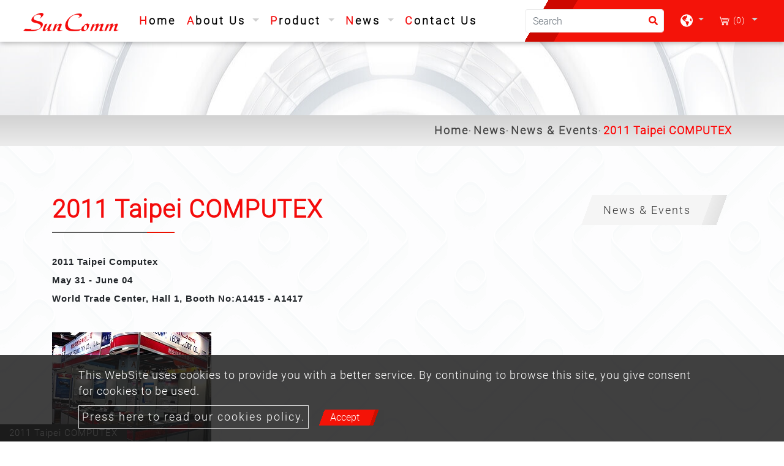

--- FILE ---
content_type: text/html; charset=UTF-8
request_url: https://www.suncomm-4glte.com/news/news-events/2011-taipei-computex
body_size: 7021
content:
<!DOCTYPE html>
<html lang="en" prefix="og: http://ogp.me/ns#">
<head>
    
    <!-- Global site tag (gtag.js) - Google Analytics -->
<script async src="https://www.googletagmanager.com/gtag/js?id=G-FWFKWTVQ9N"></script>
<script>
  window.dataLayer = window.dataLayer || [];
  function gtag(){dataLayer.push(arguments);}
  gtag('js', new Date());

  gtag('config', 'UA-81845019-43');
  gtag('config', 'G-FWFKWTVQ9N');
</script>
    <meta charset="utf-8"/>
    <meta http-equiv="X-UA-Compatible" content="IE=edge"/>
    <meta name="viewport" content="width=device-width, initial-scale=1"/>
    <title></title>
    <meta name="keywords" content=""/>
    <meta name="description" content=""/>
    <meta property="og:locale" content="en"/>
    <meta property="og:type" content="website"/>
    <meta property="og:title" content=""/>
    <meta property="og:description" content=""/>
    <meta property="og:site_name" content="SunComm Technology Co., Ltd"/>
        <meta property="og:image" content="https://www.suncomm-4glte.com/users/suncomm4gltecom/archive/news/item/2011-Taipei-Computex.jpg"/>
        <meta property="og:url" content="https://www.suncomm-4glte.com/news/news-events/2011-taipei-computex"/>
    <link rel="icon" type="image/png" href="/users/suncomm4gltecom/asset/images/favicon.ico"/>

    <link rel="stylesheet" href="https://stackpath.bootstrapcdn.com/bootstrap/4.4.1/css/bootstrap.min.css" integrity="sha384-Vkoo8x4CGsO3+Hhxv8T/Q5PaXtkKtu6ug5TOeNV6gBiFeWPGFN9MuhOf23Q9Ifjh" crossorigin="anonymous">
    <link href="https://fonts.googleapis.com/css?family=Open+Sans:300,400%7CRaleway:300,400,500,600,700%7CLato:300,400,400italic,600,700" rel="stylesheet" type="text/css">
    <link rel="stylesheet" type="text/css" href="/users/suncomm4gltecom/asset/css/style.css" media="all">
    <link rel="stylesheet" type="text/css" href="/users/suncomm4gltecom/asset/css/inquiry.css ">
        <link rel="canonical" href="https://www.suncomm-4glte.com/news/news-events/2011-taipei-computex" />
    

    <style>
        @font-face {
            font-family: 'moon';
            src: url('/users/suncomm4gltecom/asset/css/fonts/Moon2-0-Light-3.woff') format("woff"), url('/users/suncomm4gltecom/asset/css/fonts/Moon2-0-Light-3.ttf') format("truetype"), url('/users/suncomm4gltecom/asset/css/fonts/Moon2-0-Light-3.eot') format("embedded-opentype");  }
    </style>
    
                            <link rel="alternate" href="https://www.suncomm-4glte.com/news/news-events/2011-taipei-computex" hreflang="en" />
                                    <link rel="alternate" href="https://www.suncomm-4glte.com/es/Noticias/Noticias-y-Eventos/2011-taipei-computex" hreflang="es" />
                                    <link rel="alternate" href="https://www.suncomm-4glte.com/pt/not%C3%ADcia/Noticias-amp-Eventos/2011-taipei-computex" hreflang="pt" />
                                    <link rel="alternate" href="https://www.suncomm-4glte.com/fr/nouvelles/Nouvelles-et-%C3%A9v%C3%A9nements/ordinateur-taipei-2011" hreflang="fr" />
                    	                    <link rel="alternate" href="https://www.suncomm-4glte.com/news/news-events/2011-taipei-computex" hreflang="x-default" />
            	        
        	<script type='application/ld+json'>{
    "@context": "https://schema.org",
    "@type": "Organization",
    "url": "https://www.suncomm-4glte.com",
    "logo": "https://www.suncomm-4glte.com/users/suncomm4gltecom/archive/Home/logo.png"
}</script><script type='application/ld+json'>{
    "@context": "https://schema.org",
    "@type": "Organization",
    "url": "https://www.suncomm-4glte.com",
    "name": "",
    "image": "https://www.suncomm-4glte.com/users/suncomm4gltecom/archive/Home/logo.png",
    "legalName": "SunComm Technology Co., Ltd",
    "description": null,
    "telephone": "+886-2-3234-1496",
    "faxNumber": "+886-2-3234-1393",
    "email": "sales3@suncomm.com.tw",
    "address": "7F, No. 53, Jian-Kang Rd., Zhong-he Dist., New Taipei City, Taiwan 23586"
}</script><script type='application/ld+json'>{
    "@context": "https://schema.org",
    "@type": "BreadcrumbList",
    "itemListElement": [
        {
            "@type": "ListItem",
            "position": "1",
            "item": {
                "@id": "https://www.suncomm-4glte.com",
                "name": null
            }
        },
        {
            "@type": "ListItem",
            "position": 2,
            "item": {
                "@id": "https://www.suncomm-4glte.com/news",
                "name": "News"
            }
        },
        {
            "@type": "ListItem",
            "position": 3,
            "item": {
                "@id": "https://www.suncomm-4glte.com/news/news-events",
                "name": "News & Events"
            }
        },
        {
            "@type": "ListItem",
            "position": 4,
            "item": {
                "@id": "https://www.suncomm-4glte.com/news/news-events/2011-taipei-computex",
                "name": "2011 Taipei COMPUTEX"
            }
        }
    ]
}</script>
        <meta name="csrf-token" content="MuuC3QjS6nD4iEY1K5INqCRF3wbNuAYMdXeWT0Xd">
</head>
<body>


<header class="header">
    <section class="index-seo_h" style="background-image: url('/users/suncomm4gltecom/asset/images/seo_h.png');">
            <div class="container">
            	<h1>2011 Taipei COMPUTEX</h1>
            </div>
        </section>
    <input type="hidden" id="cartUrl" name="cartUrl" value="https://www.suncomm-4glte.com">
    <nav class="navbar navbar-expand-lg navbar-dark bg-dark" id="main_navbar">
        <div class="container-xl"><a class="navbar-brand" href="https://www.suncomm-4glte.com" title="SunComm Technology Co., Ltd"><img src="/users/suncomm4gltecom/archive/Home/logo.png" alt="SunComm Technology Co., Ltd"></a>
            <button class="navbar-toggler" type="button" data-toggle="collapse" data-target="#navbarSupportedContent" aria-controls="navbarSupportedContent" aria-expanded="false" aria-label="Toggle navigation"><span class="navbar-toggler-icon">
              <svg class="icon" xmlns="http://www.w3.org/2000/svg" viewBox="0 0 512 512" xml:space="preserve">
                <path class="st0" d="M48,48C21.5,48,0,69.5,0,96s21.5,48,48,48s48-21.5,48-48S74.5,48,48,48z M48,208c-26.5,0-48,21.5-48,48                    s21.5,48,48,48s48-21.5,48-48S74.5,208,48,208z M48,368c-26.5,0-48,21.5-48,48s21.5,48,48,48s48-21.5,48-48S74.5,368,48,368z                    M496,384H176c-8.8,0-16,7.2-16,16v32c0,8.8,7.2,16,16,16h320c8.8,0,16-7.2,16-16v-32C512,391.2,504.8,384,496,384z M496,64H176                    c-8.8,0-16,7.2-16,16v32c0,8.8,7.2,16,16,16h320c8.8,0,16-7.2,16-16V80C512,71.2,504.8,64,496,64z M496,224H176c-8.8,0-16,7.2-16,16                    v32c0,8.8,7.2,16,16,16h320c8.8,0,16-7.2,16-16v-32C512,231.2,504.8,224,496,224z"></path>
              </svg></span></button>
            <div class="collapse navbar-collapse" id="navbarSupportedContent">
                <ul class="navbar-nav mr-auto">

                    
                    <li class="nav-item "><a class="nav-link" href="https://www.suncomm-4glte.com" title="Home">Home<span class="sr-only">(current)</span></a></li>

                    
                    <li class="nav-item dropdown ">
                        <a class="nav-link dropdown-toggle"
                           href="https://www.suncomm-4glte.com/about"
                                                      role="button"
                           data-toggle="dropdown"
                           aria-haspopup="true"
                           aria-expanded="false"
                                                      title="About Us">
                            About Us
                        </a>
                                                <ul class="dropdown-menu" aria-labelledby="navbarDropdown">
                                                        <li><a class="dropdown-item" href="https://www.suncomm-4glte.com/about/about-suncomm" title="About SunComm">About SunComm</a></li>
                                                        <li><a class="dropdown-item" href="https://www.suncomm-4glte.com/about/certification" title="Certification">Certification</a></li>
                                                    </ul>
                                            </li>

                    
                    <li class="nav-item dropdown">
                        <a class="nav-link dropdown-toggle"
                           href="https://www.suncomm-4glte.com/product"
                                                      role="button" data-toggle="dropdown" aria-haspopup="true" aria-expanded="false"
                                                      title="Product">
                            Product
                        </a>
                                                <ul class="dropdown-menu" aria-labelledby="navbarDropdown">
                                                                                        <li><a class="dropdown-item" href="https://www.suncomm-4glte.com/product/wifi-camera-cctv" title="Security Camera">Security Camera</a></li>
                                                                                                                        <li class="nav-item dropdown">
                                <a class="dropdown-item dropdown-toggle"
                                   href="https://www.suncomm-4glte.com/product/fixed-wireless-phone"
                                   role="button"
                                   data-toggle="dropdown"
                                   aria-haspopup="true"
                                   aria-expanded="false"
                                   title="Fixed Wireless Phone">Fixed Wireless Phone
                                </a>
                                <ul class="dropdown-menu" aria-labelledby="navbarDropdown">
                            <li><a class="dropdown-item" href="https://www.suncomm-4glte.com/product/fixed-wireless-phone/a4g-fixed-wireless-phone" title="4G Fixed Wireless Phone">4G Fixed Wireless Phone</a></li>
                                        <li><a class="dropdown-item" href="https://www.suncomm-4glte.com/product/fixed-wireless-phone/a3g-fixed-wireless-phone" title="3G Fixed Wireless Phone">3G Fixed Wireless Phone</a></li>
                                        <li><a class="dropdown-item" href="https://www.suncomm-4glte.com/product/fixed-wireless-phone/4g-3g-2g-fixed-wireless-phone-with-dual-sim" title="4G/3G Fixed Wireless Phone with dual SIM">4G/3G Fixed Wireless Phone with dual SIM</a></li>
                                        <li><a class="dropdown-item" href="https://www.suncomm-4glte.com/product/fixed-wireless-phone/4g-executive-desk-phone-with-sip" title="4G Executive Desk Phone with SIP">4G Executive Desk Phone with SIP</a></li>
                        </ul>

                            </li>
                                                                                                                        <li class="nav-item dropdown">
                                <a class="dropdown-item dropdown-toggle"
                                   href="https://www.suncomm-4glte.com/product/handset-phone-cordless"
                                   role="button"
                                   data-toggle="dropdown"
                                   aria-haspopup="true"
                                   aria-expanded="false"
                                   title="Handset Phone cordless">Handset Phone cordless
                                </a>
                                <ul class="dropdown-menu" aria-labelledby="navbarDropdown">
                            <li><a class="dropdown-item" href="https://www.suncomm-4glte.com/product/handset-phone-cordless/a4g-handset-phone-cordless" title="4G Handset Phone Cordless">4G Handset Phone Cordless</a></li>
                                        <li><a class="dropdown-item" href="https://www.suncomm-4glte.com/product/handset-phone-cordless/a3g-handset-phone-cordless" title="3G Handset Phone Cordless">3G Handset Phone Cordless</a></li>
                        </ul>

                            </li>
                                                                                                                        <li class="nav-item dropdown">
                                <a class="dropdown-item dropdown-toggle"
                                   href="https://www.suncomm-4glte.com/product/fixed-wireless-terminal"
                                   role="button"
                                   data-toggle="dropdown"
                                   aria-haspopup="true"
                                   aria-expanded="false"
                                   title="Fixed Wireless Terminal">Fixed Wireless Terminal
                                </a>
                                <ul class="dropdown-menu" aria-labelledby="navbarDropdown">
                            <li><a class="dropdown-item" href="https://www.suncomm-4glte.com/product/fixed-wireless-terminal/a4g-fixed-wireless-terminal-with-1-port" title="4G Fixed Wireless Terminal with 1 Port">4G Fixed Wireless Terminal with 1 Port</a></li>
                                        <li><a class="dropdown-item" href="https://www.suncomm-4glte.com/product/fixed-wireless-terminal/a3g-fixed-wireless-terminal-with-1-port-4-ports-8-ports" title="3G Fixed Wireless Terminal with 1 Port, 4 Ports, 8 Ports">3G Fixed Wireless Terminal with 1 Port, 4 Ports, 8 Ports</a></li>
                        </ul>

                            </li>
                                                                                                                        <li class="nav-item dropdown">
                                <a class="dropdown-item dropdown-toggle"
                                   href="https://www.suncomm-4glte.com/product/voip-gateway-voip-terminal"
                                   role="button"
                                   data-toggle="dropdown"
                                   aria-haspopup="true"
                                   aria-expanded="false"
                                   title="VoIP Gateway / VoIP Terminal">VoIP Gateway / VoIP Terminal
                                </a>
                                <ul class="dropdown-menu" aria-labelledby="navbarDropdown">
                            <li><a class="dropdown-item" href="https://www.suncomm-4glte.com/product/voip-gateway-voip-terminal/a4g-voip-gateway-voip-terminal" title="4G VoIP Gateway / VoIP Terminal">4G VoIP Gateway / VoIP Terminal</a></li>
                                        <li><a class="dropdown-item" href="https://www.suncomm-4glte.com/product/voip-gateway-voip-terminal/a3g-voip-gateway-voip-terminal" title="3G VoIP Gateway / VoIP Terminal">3G VoIP Gateway / VoIP Terminal</a></li>
                        </ul>

                            </li>
                                                                                                                        <li class="nav-item dropdown">
                                <a class="dropdown-item dropdown-toggle"
                                   href="https://www.suncomm-4glte.com/product/ata"
                                   role="button"
                                   data-toggle="dropdown"
                                   aria-haspopup="true"
                                   aria-expanded="false"
                                   title="WIFI ATA">WIFI ATA
                                </a>
                                <ul class="dropdown-menu" aria-labelledby="navbarDropdown">
                            <li class="nav-item dropdown">
            <a class="dropdown-item dropdown-toggle"
               href="https://www.suncomm-4glte.com/product/ata/cpe-router"
               role="button"
               data-toggle="dropdown"
               aria-haspopup="true"
               aria-expanded="false"
               title="CPE Router"> CPE Router
            </a>
                <ul class="dropdown-menu" aria-labelledby="navbarDropdown">
                            <li><a class="dropdown-item" href="https://www.suncomm-4glte.com/product/ata/cpe-router/aindoor-use" title="CPE WIFI Router Indoor Use">CPE WIFI Router Indoor Use</a></li>
                                        <li><a class="dropdown-item" href="https://www.suncomm-4glte.com/product/ata/cpe-router/aoutdoor-use" title="CPE WIFI Router Outdoor Use">CPE WIFI Router Outdoor Use</a></li>
                                        <li><a class="dropdown-item" href="https://www.suncomm-4glte.com/product/ata/cpe-router/a5g-cpe-wifi-router" title="5G CPE WiFi Router">5G CPE WiFi Router</a></li>
                                        <li><a class="dropdown-item" href="https://www.suncomm-4glte.com/product/ata/cpe-router/a4g-cpe-wifi-router" title="4G CPE WiFi Router">4G CPE WiFi Router</a></li>
                                        <li><a class="dropdown-item" href="https://www.suncomm-4glte.com/product/ata/cpe-router/a4g-wifi-car-router" title="4G WiFi Car Router">4G WiFi Car Router</a></li>
                        </ul>

        </li>
                                        <li><a class="dropdown-item" href="https://www.suncomm-4glte.com/product/ata/a4g-wifi-ata" title="4G WiFi ATA">4G WiFi ATA</a></li>
                                        <li><a class="dropdown-item" href="https://www.suncomm-4glte.com/product/ata/afxs-gateway-ata-with-sip" title="FXS Gateway ATA with SIP">FXS Gateway ATA with SIP</a></li>
                                        <li><a class="dropdown-item" href="https://www.suncomm-4glte.com/product/ata/afxo-gateway-ata-with-sip" title="FXO Gateway ATA with SIP">FXO Gateway ATA with SIP</a></li>
                        </ul>

                            </li>
                                                                                                                        <li class="nav-item dropdown">
                                <a class="dropdown-item dropdown-toggle"
                                   href="https://www.suncomm-4glte.com/product/voip-phone"
                                   role="button"
                                   data-toggle="dropdown"
                                   aria-haspopup="true"
                                   aria-expanded="false"
                                   title="VoIP Phone">VoIP Phone
                                </a>
                                <ul class="dropdown-menu" aria-labelledby="navbarDropdown">
                            <li><a class="dropdown-item" href="https://www.suncomm-4glte.com/product/voip-phone/abasic-ip-phone" title="Basic IP Phone">Basic IP Phone</a></li>
                                        <li><a class="dropdown-item" href="https://www.suncomm-4glte.com/product/voip-phone/acall-center-ip-phone-with-expansion-module" title="Call Center IP Phone with Expansion Module">Call Center IP Phone with Expansion Module</a></li>
                                        <li><a class="dropdown-item" href="https://www.suncomm-4glte.com/product/voip-phone/ahotel-ip-phone" title="Hotel IP Phone">Hotel IP Phone</a></li>
                                        <li><a class="dropdown-item" href="https://www.suncomm-4glte.com/product/voip-phone/awall-mounted-ip-phone" title="Wall Mounted IP Phone">Wall Mounted IP Phone</a></li>
                                        <li><a class="dropdown-item" href="https://www.suncomm-4glte.com/product/voip-phone/wifi-ip-phone" title="WiFi IP Phone">WiFi IP Phone</a></li>
                        </ul>

                            </li>
                                                                                                                        <li class="nav-item dropdown">
                                <a class="dropdown-item dropdown-toggle"
                                   href="https://www.suncomm-4glte.com/product/voip-ip-pbx-smb"
                                   role="button"
                                   data-toggle="dropdown"
                                   aria-haspopup="true"
                                   aria-expanded="false"
                                   title="SIP VoIP IP PBX (SMB)">SIP VoIP IP PBX (SMB)
                                </a>
                                <ul class="dropdown-menu" aria-labelledby="navbarDropdown">
                            <li><a class="dropdown-item" href="https://www.suncomm-4glte.com/product/voip-ip-pbx-smb/aip-pbx-with-50-100-exts" title="SIP VoIP IP PBX with 50-100 exts">SIP VoIP IP PBX with 50-100 exts</a></li>
                                        <li><a class="dropdown-item" href="https://www.suncomm-4glte.com/product/voip-ip-pbx-smb/aip-pbx-with-100-200-exts" title="SIP VoIP IP PBX with 100-200 exts">SIP VoIP IP PBX with 100-200 exts</a></li>
                                        <li><a class="dropdown-item" href="https://www.suncomm-4glte.com/product/voip-ip-pbx-smb/aip-pbx-with-200-500-exts" title="SIP VoIP IP PBX with 200-500 exts">SIP VoIP IP PBX with 200-500 exts</a></li>
                                        <li><a class="dropdown-item" href="https://www.suncomm-4glte.com/product/voip-ip-pbx-smb/aip-pbx-with-1000-exts" title="SIP VoIP IP PBX with 1000 exts">SIP VoIP IP PBX with 1000 exts</a></li>
                        </ul>

                            </li>
                                                                                                                        <li><a class="dropdown-item" href="https://www.suncomm-4glte.com/product/voip-trunk-gateway" title="VoIP Trunk Gateway">VoIP Trunk Gateway</a></li>
                                                                                    </ul>
                                            </li>

                    
                    <li class="nav-item dropdown active">
                        <a class="nav-link dropdown-toggle"
                           href="https://www.suncomm-4glte.com/news"
                                                      role="button"
                           data-toggle="dropdown"
                           aria-haspopup="true"
                           aria-expanded="false"
                                                      title="News">
                            News
                        </a>
                                                <ul class="dropdown-menu" aria-labelledby="navbarDropdown">
                                                        <li><a class="dropdown-item" href="https://www.suncomm-4glte.com/news/news-events" title="News &amp; Events">News &amp; Events</a></li>
                                                    </ul>
                                            </li>
                    <li class="nav-item "><a class="nav-link" href="https://www.suncomm-4glte.com/contact" title="Contact Us">Contact Us</a></li>
                </ul>
                                <form class="form-inline my-2 my-md-0 header-search-form" action="https://www.suncomm-4glte.com/Search">
                    <input class="form-control" type="text" name="q" placeholder="Search" aria-label="Search">
                    <button class="btn2" type="submit" aria-label="search button">
                        <svg class="icon searchbox-icon" xmlns="http://www.w3.org/2000/svg" viewBox="0 0 512 512">
                            <path class="st0" d="M505,442.7L405.3,343c-4.5-4.5-10.6-7-17-7H372c27.6-35.3,44-79.7,44-128C416,93.1,322.9,0,208,0S0,93.1,0,208                        s93.1,208,208,208c48.3,0,92.7-16.4,128-44v16.3c0,6.4,2.5,12.5,7,17l99.7,99.7c9.4,9.4,24.6,9.4,33.9,0l28.3-28.3                        C514.3,467.3,514.3,452.1,505,442.7z M208,336c-70.7,0-128-57.2-128-128c0-70.7,57.2-128,128-128c70.7,0,128,57.2,128,128                        C336,278.7,278.8,336,208,336z"></path>
                        </svg>
                    </button>
                </form>
                                <div class="dropdown search-dropdown">
                    <span class="inq dropdown-toggle" data-toggle="dropdown">
                        <svg class="icon" xmlns="http://www.w3.org/2000/svg" viewBox="0 0 496 512" xml:space="preserve">
                            <path class="st0" d="M248,8C111,8,0,119,0,256s111,248,248,248s248-111,248-248S385,8,248,8z M330.3,365.6c-3.9,3.9-8,8-11.3,11.3                        c-3,3-5.1,6.7-6.2,10.7c-1.5,5.7-2.7,11.4-4.8,16.9l-17.4,46.9c-13.8,3-28,4.7-42.6,4.7v-27.4c1.7-12.6-7.6-36.3-22.6-51.3                        c-6-6-9.4-14.1-9.4-22.6v-32c0-11.6-6.3-22.3-16.5-28c-14.4-8-34.8-19.1-48.8-26.1c-11.5-5.8-22.1-13.1-31.7-21.8l-0.8-0.7                        c-6.8-6.2-12.9-13.1-18.1-20.7c-9.4-13.8-24.7-36.4-34.6-51.1c20.5-45.5,57.4-82,103.2-101.9l24,12C203.5,89.7,216,82,216,70.1V58.8                        c8-1.3,16.1-2.1,24.4-2.4l28.3,28.3c6.3,6.3,6.3,16.4,0,22.6L264,112l-10.3,10.3c-3.1,3.1-3.1,8.2,0,11.3l4.7,4.7                        c3.1,3.1,3.1,8.2,0,11.3l-8,8c-1.5,1.5-3.5,2.3-5.7,2.3h-9c-2.1,0-4.1,0.8-5.6,2.3l-9.9,9.6c-2.5,2.4-3.1,6.2-1.6,9.3l15.6,31.2                        c2.7,5.3-1.2,11.6-7.1,11.6h-5.6c-1.9,0-3.8-0.7-5.2-2l-9.3-8.1c-4.3-3.7-10.2-4.9-15.6-3.1l-31.2,10.4c-4.9,1.6-8.2,6.2-8.2,11.3                        c0,4.5,2.6,8.7,6.6,10.7l11.1,5.5c9.4,4.7,19.8,7.2,30.3,7.2s22.6,27.3,32,32h66.8c8.5,0,16.6,3.4,22.6,9.4l13.7,13.7                        c5.7,5.7,8.9,13.5,8.9,21.6C344,345,339.1,356.9,330.3,365.6z M417,274.3c-5.8-1.5-10.8-5-14.1-10l-18-27c-5.4-8.1-5.4-18.6,0-26.6                        l19.6-29.4c2.3-3.5,5.5-6.3,9.2-8.1l13-6.5c13.5,26.9,21.3,57.2,21.3,89.3c0,8.7-0.7,17.2-1.8,25.5L417,274.3z"></path>
                        </svg>
                    </span>
                                        <div class="dropdown-menu" aria-labelledby="dropdownMenu2">
                                                <div class="lang"><a href="https://www.suncomm-4glte.com" title="English">English</a></div>
                                                <div class="lang"><a href="https://www.suncomm-4glte.com/es" title="Español">Español</a></div>
                                                <div class="lang"><a href="https://www.suncomm-4glte.com/fr" title="français">français</a></div>
                                                <div class="lang"><a href="https://www.suncomm-4glte.com/pt" title="Português">Português</a></div>
                                            </div>
                                    </div>
                                    <div class="dropdown search-dropdown iqw inquirycart">
    <span class="inq  dropdown-toggle" data-toggle="dropdown"  title="inquiryCart">
        <img src="/users/suncomm4gltecom/asset/images/cart.svg" alt="Inquiry Cart"/><span class="inq_qu" id="inquirycart-inventory">(0)</span>
    </span>
        <div>
            </div>
    </div>

                            </div>
        </div>
    </nav>
</header>
    <main class="page-news" style="background-image: url('/users/suncomm4gltecom/asset/images/main_bg.png');">
        <div class="page-header" style="background-image: url('https://www.suncomm-4glte.com/users/suncomm4gltecom/archive/banner/in_banner.jpg');">
    <div class="container">
    </div>
    <div class="big-mask"></div>
</div>
<div class="breadcrumb1">
    <div class="container">
        <ul class="breadcrumb">
                                                <li ><a href="https://www.suncomm-4glte.com" title="Home">Home</a ></li >
                                                                <li ><a href="https://www.suncomm-4glte.com/news" title="News">News</a ></li >
                                                                <li ><a href="https://www.suncomm-4glte.com/news/news-events" title="News &amp; Events">News &amp; Events</a ></li >
                                                            <li class="active">2011 Taipei COMPUTEX</li>
                                    </ul>
    </div>
</div>
        <div class="con pt50 pb50">
            <div class="container">
                <div class="row">
                    <aside class="col-sm-12 col-md-3 sidebar right">
    <div class="panel-group" id="accordion" role="tablist" aria-multiselectable="true">
                <div class="panel panel-default">
            <div class="panel-heading" role="tab">
                <h4 class="panel-title link">
                    <a class="line-height-limit collapsed active" role="button" data-parent="#accordion" href="https://www.suncomm-4glte.com/news/news-events" aria-expanded="false" aria-controls="collapseThree" title="News &amp; Events">News &amp; Events</a>
                </h4>
            </div>
        </div>
            </div>
</aside>
                    <div class="col-md-9 col-sm-12">
                        <div class="row pin">
                            <div class="col-md-12">
                                <h2 class="pin_name">2011 Taipei COMPUTEX</h2>
                                <div class="webeditor"><p><br />
<span style="font-size:20px;"><span style="font-family:Arial,Helvetica,sans-serif;"><sup><strong>2011 Taipei Computex<br />
May 31 - June 04<br />
World Trade Center, Hall 1, Booth No:A1415 - A1417</strong></sup></span></span><br />
&nbsp;</p>

<p><span style="font-size:20px;"><span style="font-family:Arial,Helvetica,sans-serif;"><sup><strong><img alt="SunComm Exhibition" src="/users/suncomm4gltecom/archive/news/events/2011-Exhibited-at-Taipei-COMPUTEX.jpg" style="width: 260px; height: 194px;" /></strong></sup></span></span></p></div>
                                <div class="back"><a class="btn2_2" href="https://www.suncomm-4glte.com" title="">Back</a></div>
                            </div>
                        </div>
                    </div>
                </div>
            </div>
        </div>
    </main>
<footer style="background-image: url('/users/suncomm4gltecom/asset/images/footer.png');">
    <div class="advbox">
    <div class="advpic">
        <div class="cookies_2">This WebSite uses cookies to provide you with a better service. By continuing to browse this site, you give consent for cookies to be used. </div>
        <div><a class="cookies_3" href="https://www.suncomm-4glte.com/gdpr" >Press here to read our cookies policy.</a>
            <button class="btn3 closebtn">Accept</button>
        </div>
    </div>
</div>
        <div class="container">
        <div class="center footer-brand"><div class="container">
<div class="center"><img alt="suncomm" src="/users/suncomm4gltecom/archive/img/logo.png" style="width: 172px; height: 50px;" title="suncomm" /></div>

<address>
<div class="soc"><a href="https://www.facebook.com/SunComm-TECHNOLOGY-CO-LTD-1670052809681446" target="_blank"><img alt="facebook" src="/users/suncomm4gltecom/archive/img/soc_facebook.svg" title="facebook" /></a> <!--<a href="https://www.instagram.com/suncommtseng/" target="_blank"><img alt="instagram" src="/users/suncomm4gltecom/archive/img/soc_instagram.svg" title="instagram" /></a>--> <a href="https://www.youtube.com/watch?v=VWwKOKHWI7Q" target="_blank"><img alt="youtube" src="/users/suncomm4gltecom/archive/img/soc_youtube.svg" title="youtube" /></a> <a href="https://www.linkedin.com/in/gary-suncomm-24287a172/" target="_blank"><img alt="linkedin" src="/users/suncomm4gltecom/archive/img/soc_linkedin.svg" title="linkedin" /></a> <a href="https://api.whatsapp.com/send?phone=+886965124998" target="_blank"><img alt="linkedin" src="/users/suncomm4gltecom/archive/index/whatsapp.png" title="whatsapp" /></a></div>

<ul class="footer_info">
	<li>Add：7F, No. 53, Jian-Kang Rd., Zhong-he Dist., New Taipei City, Taiwan 23586</li>
	<li>Mail：<a href="mailto:sales3@suncomm.com.tw">sales3@SunComm.com.tw</a></li>
	<li>TEL：<a href="tel:886232341496">+886-2-3234-1496</a></li>
	<li>FAX：+886-2-3234-1393</li>
</ul>
</address>
</div></div>
        <address>
            <div class="soc">
                                                                                                                                                                                            </div>
            
        </address>
    </div>
    <div class="copy">
Copyright &copy;
    2026

SunComm Technology Co., Ltd All rights reserved.

        <a href="https://www.atteipo.com.tw/" title="Atteipo" target="_blank">Atteipo.</a><a href="https://www.suncomm-4glte.com/sitemap" title="SiteMap">SiteMap</a>
                <div class="email-link">
            <span class="f_m">
                <svg viewBox="0 0 32 32" xmlns="http://www.w3.org/2000/svg"><g data-name="mail email e-mail letter" id="mail_email_e-mail_letter"><path d="M28,13a1,1,0,0,0-1,1v8a1,1,0,0,1-1,1H6a1,1,0,0,1-1-1V14a1,1,0,0,0-2,0v8a3,3,0,0,0,.88,2.12A3,3,0,0,0,6,25H26a3,3,0,0,0,2.12-.88A3,3,0,0,0,29,22V14A1,1,0,0,0,28,13Z"/><path d="M15.4,18.8a1,1,0,0,0,1.2,0L28.41,9.94a1,1,0,0,0,.3-1.23,3.06,3.06,0,0,0-.59-.83A3,3,0,0,0,26,7H6a3,3,0,0,0-2.12.88,3.06,3.06,0,0,0-.59.83,1,1,0,0,0,.3,1.23ZM6,9H26a.9.9,0,0,1,.28,0L16,16.75,5.72,9A.9.9,0,0,1,6,9Z"/></g></svg>
                <span class="disable-select email-link2" style="cursor:pointer" tabindex="-1">sales3@suncomm.com.tw</span>
                
                
                
            </span>
        </div>
            </div>
    <span class="to-top"> ↑</span>
</footer>
<script src="https://ajax.googleapis.com/ajax/libs/jquery/3.4.1/jquery.min.js" type="text/javascript"></script>
<script src="https://stackpath.bootstrapcdn.com/bootstrap/4.4.1/js/bootstrap.min.js" integrity="sha384-wfSDF2E50Y2D1uUdj0O3uMBJnjuUD4Ih7YwaYd1iqfktj0Uod8GCExl3Og8ifwB6" crossorigin="anonymous" type="text/javascript"></script>
<script src="/users/suncomm4gltecom/asset/js/main.js" type="text/javascript"></script>
<script src="/users/suncomm4gltecom/asset/js/sweetalert2.all.min.js" type="text/javascript"></script>
<script src="/asset/js/inquiry.js" type="text/javascript"></script>
        <script >
            $("div.advbox button.closebtn").click(function(){
                $.post("/gdpr", function (res) {
                    eval(res);
                })
            })
        </script >
    <script>
    $(".email-link").find(".email-link2").click(function(){
	gtag('event', '點擊信箱', {'event_category': '送出表單','event_label': '點擊'});
        var $temp = $("<input>");
        $("body").append($temp);
        $temp.val($(this).text().trim()).select();
        document.execCommand("copy");
        $temp.remove();
        swal.fire("E-Mail already copy!");
        $.get("/mailtrack");
    });

    $("a[href^='tel:']").click(function() {
        gtag('event', '點擊電話', { 'event_category': '送出表單', 'event_label': '點擊'});
    });
</script>
</body>
</html>


--- FILE ---
content_type: text/css
request_url: https://www.suncomm-4glte.com/users/suncomm4gltecom/asset/css/style.css
body_size: 7218
content:
@font-face {
    font-family: 'moon';
    src: url('fonts/Moon2-0-Light-3.woff') format("woff"), url('fonts/Moon2-0-Light-3.ttf') format("truetype"), url('fonts/Moon2-0-Light-3.eot') format("embedded-opentype");
}
@font-face {
    font-family: 'slick';
    src: url('fonts/slick-3.woff') format("woff"), url('fonts/slick.ttf') format("truetype"), url('fonts/slick.eot') format("embedded-opentype");
}
.webeditor {
    overflow-y: auto;
}
.card {
    flex-direction: row!important;
}
.form-inline img {
    width: 15px;
    height: 15px;
}
.slogan h1 {
    color: #FFFFFF;
}
.navbar-expand-lg .navbar-nav .dropdown-menu {
    width: 300px;
}
header .form-control {
    font-size: 1rem;
}
#carouselExampleCaptions a:hover {
    background-image: -webkit-linear-gradient(0deg, rgba(0,0,0,0.00) 0%, rgba(0,0,0,0.17) 40.93%, rgba(0,0,0,0.17) 59.59%, rgba(0,0,0,0.00) 100%);
    background-image: -moz-linear-gradient(0deg, rgba(0,0,0,0.00) 0%, rgba(0,0,0,0.17) 40.93%, rgba(0,0,0,0.17) 59.59%, rgba(0,0,0,0.00) 100%);
    background-image: -o-linear-gradient(0deg, rgba(0,0,0,0.00) 0%, rgba(0,0,0,0.17) 40.93%, rgba(0,0,0,0.17) 59.59%, rgba(0,0,0,0.00) 100%);
    background-image: linear-gradient(90deg, rgba(0,0,0,0.00) 0%, rgba(0,0,0,0.17) 40.93%, rgba(0,0,0,0.17) 59.59%, rgba(0,0,0,0.00) 100%);
}
.h2, h2 {
    font-size: 2.5rem;
}
header .container-xl {
    max-width: none!important;
}
header .form-inline {
    /*background: #f41309;*/
    padding: 15px;
}
header .bg-dark {
    padding-top: 0px;
    padding-bottom: 0px;
}
/*header .inq {*/
/*    margin-right: 30px;*/
/*}*/
.p_na {
    text-align: center;
    color: #f40b0b;
    margin-top: 8px;
}
.to-top {
    background: #f41309;
    color: #fff!important;
    border-radius: 99px;
    width: 50px;
    height: 50px;
    line-height: 42px;
    text-align: center;
    font-size: 26px;
}
.to-top:hover {
    background-color: #BF0800;
    color: #fff!important;
    border-radius: 99px;
    width: 50px;
    height: 50px;
    line-height: 42px;
    text-align: center;
    font-size: 26px;
}
.pli_list a {
    padding-top: 5px!important;
    padding-right: 14px!important;
    padding-bottom: 5px!important;
    padding-left: 14px!important;
    display: block;
}
.advbox {
    position: fixed;
    bottom: 0px;
    width: 100%;
    background-color: hsla(0,0%,9%,0.82);
    z-index: 9999;
    color: hsla(0,0%,100%,1.00);
}
.advpic {
    width: 90%;
    margin-right: auto;
    margin-left: auto;
    padding-left: 5%;
    padding-right: 5%;
    padding-top: 20px;
    padding-bottom: 11px;
}
.form-control:focus {
    box-shadow: none;
    border: 1px solid #E0E0E0;
    background-image: -webkit-linear-gradient(270deg, rgba(236,236,236,1.00) 0.52%, rgba(255,255,255,1.00) 21.24%, rgba(255,255,255,1.00) 81.35%, rgba(240,240,240,1.00) 100%);
    background-image: -moz-linear-gradient(270deg, rgba(236,236,236,1.00) 0.52%, rgba(255,255,255,1.00) 21.24%, rgba(255,255,255,1.00) 81.35%, rgba(240,240,240,1.00) 100%);
    background-image: -o-linear-gradient(270deg, rgba(236,236,236,1.00) 0.52%, rgba(255,255,255,1.00) 21.24%, rgba(255,255,255,1.00) 81.35%, rgba(240,240,240,1.00) 100%);
    background-image: linear-gradient(180deg, rgba(236,236,236,1.00) 0.52%, rgba(255,255,255,1.00) 21.24%, rgba(255,255,255,1.00) 81.35%, rgba(240,240,240,1.00) 100%);
}
.error {
    margin-bottom: 16px;
}
input:-internal-autofill-selected {
background: #000!important;
}
/*é¸å–®é–‹å§‹*/
.dropdown-menu {
    margin-top: 0;
}
.dropdown-item {
    word-wrap: break-word;
    white-space: normal;
}
.dropdown-menu .dropdown-toggle::after {
    vertical-align: middle;
    border-left: 4px solid;
    border-bottom: 4px solid transparent;
    border-top: 4px solid transparent;
}
.dropdown-menu .dropdown .dropdown-menu {
    left: 100%;
    top: 0%;
    border-width: 0;
}
.dropdown-menu .dropdown .dropdown-menu.left {
    right: 100%;
    left: auto;
}
.dropdown-menu > li a:hover, .dropdown-menu > li.show {
    background: #007bff;
    color: white;
}
.dropdown-menu > li.show > a {
    color: white;
}

@media (min-width: 768px) {
.dropdown-menu .dropdown .dropdown-menu {
    margin: 0;
    border-width: 1px;
}
}
/*é¸å–®çµæŸ*/
.pin_name {
    font-family: 'moon', "微軟正黑體";
    color: #f40b0b;
    font-weight: bolder;
}
.pin_name::after {
    content: '';
    width: 200px;
    height: 2px;
    display: block;
    position: absolute;
    margin-top: 12px;
    background-image: -webkit-linear-gradient(90deg, rgb(93, 93, 93) 77.73%, rgb(234, 17, 0) 77.73%);
    background-image: -moz-linear-gradient(90deg, rgb(93, 93, 93) 77.73%, rgb(234, 17, 0) 77.73%);
    background-image: -o-linear-gradient(90deg, rgb(93, 93, 93) 77.73%, rgb(234, 17, 0) 77.73%);
    background-image: linear-gradient(90deg, rgb(93, 93, 93) 77.73%, rgb(234, 17, 0) 77.73%);
}
.copy a {
    margin-right: 11px;
}
input:focus {
    outline: none!important;
}
.ar img {
    width: 20px;
    height: 20px;
}
.btn2 {
    outline: none!important;
}
.navbar-toggler {
    outline: none!important;
}
.container img {
    max-width: 100%;
}
.pagination {
    justify-content: center;
    margin-top: 15px;
    margin-bottom: 15px;
}
.pagination li {
    display: inline-block;
}
.pagination li a {
    float: left;
    padding: 6px 13px;
    text-decoration: none;
    background-color: #fff;
    border: 1px solid #eaeaea;
    color: #222;
    transition: all 0.45s;
    background-image: -webkit-linear-gradient(318deg, rgba(255,255,255,1.00) 48.19%, rgba(247,247,247,1.00) 48.19%);
    background-image: -moz-linear-gradient(318deg, rgba(255,255,255,1.00) 48.19%, rgba(247,247,247,1.00) 48.19%);
    background-image: -o-linear-gradient(318deg, rgba(255,255,255,1.00) 48.19%, rgba(247,247,247,1.00) 48.19%);
    background-image: linear-gradient(132deg, rgba(255,255,255,1.00) 48.19%, rgba(247,247,247,1.00) 48.19%);
}
.pagination li a:hover {
    float: left;
    padding: 6px 13px;
    text-decoration: none;
    background-color: #fff;
    border: 1px solid #eaeaea;
    color: #222;
    transition: all 0.45s;
    background-image: -webkit-linear-gradient(147deg, rgba(247,247,247,1.00) 49.23%, rgba(231,231,231,1.00) 49.23%);
    background-image: -moz-linear-gradient(147deg, rgba(247,247,247,1.00) 49.23%, rgba(231,231,231,1.00) 49.23%);
    background-image: -o-linear-gradient(147deg, rgba(247,247,247,1.00) 49.23%, rgba(231,231,231,1.00) 49.23%);
    background-image: linear-gradient(303deg, rgba(247,247,247,1.00) 49.23%, rgba(231,231,231,1.00) 49.23%);
}
.pagination .active a {
    background-image: -webkit-linear-gradient(303deg, rgb(244, 19, 9) 33.69%, rgb(228, 10, 0) 49.23%);
    background-image: -moz-linear-gradient(303deg, rgb(244, 19, 9) 33.69%, rgb(228, 10, 0) 49.23%);
    background-image: -o-linear-gradient(303deg, rgb(244, 19, 9) 33.69%, rgb(228, 10, 0) 49.23%);
    background-image: linear-gradient(303deg, rgb(244, 19, 9) 33.69%, rgb(228, 10, 0) 49.23%);
}
.pagination ul {
    padding-left: 0px;
}
.pagination .active a {
    color: #FFFFFF;
}
body {
    letter-spacing: 1px;
}
#accordion .panel {
    box-shadow: none;
    border: none;
    border-radius: 0;
    margin-bottom: 6px;
}
#accordion .panel-heading {
    padding: 0;
}
#accordion .panel-title a {
    display: block;
    color: #333;
    font-size: 18px;
    /*font-weight: bold;*/
    padding-top: 14px;
    padding-right: 31px;
    padding-left: 45px;
    padding-bottom: 14px;
    position: relative;
    background-image: -webkit-linear-gradient(150deg, rgba(247,20,8,0.00) 9.33%, rgba(100,100,100,0.64) 9.33%, rgba(100,100,100,0.64) 18.13%, rgba(245,245,245,1.00) 18.13%, rgba(245,245,245,1.00) 90.15%);
    background-image: -moz-linear-gradient(150deg, rgba(247,20,8,0.00) 9.33%, rgba(100,100,100,0.64) 9.33%, rgba(100,100,100,0.64) 18.13%, rgba(245,245,245,1.00) 18.13%, rgba(245,245,245,1.00) 90.15%);
    background-image: -o-linear-gradient(150deg, rgba(247,20,8,0.00) 9.33%, rgba(100,100,100,0.64) 9.33%, rgba(100,100,100,0.64) 18.13%, rgba(245,245,245,1.00) 18.13%, rgba(245,245,245,1.00) 90.15%);
    background-image: linear-gradient(300deg, rgba(247,20,8,0.00) 9.33%, rgba(100,100,100,0.64) 9.33%, rgba(100,100,100,0.64) 18.13%, rgba(245,245,245,1.00) 18.13%, rgba(245,245,245,1.00) 90.15%);
}
#accordion .panel-title a.collapsed {
    border-top: 0;
    color: #333;
    background-image: -webkit-linear-gradient(160deg, rgba(247,20,8,0.00) 9.33%, rgba(227,227,227,1.00) 9.33%, rgba(237,237,237,1.00) 18.13%, rgba(245,245,245,1.00) 18.13%, rgba(245,245,245,1.00) 90.15%, rgba(245,245,245,0.00) 90.15%);
    background-image: -moz-linear-gradient(160deg, rgba(247,20,8,0.00) 9.33%, rgba(227,227,227,1.00) 9.33%, rgba(237,237,237,1.00) 18.13%, rgba(245,245,245,1.00) 18.13%, rgba(245,245,245,1.00) 90.15%, rgba(245,245,245,0.00) 90.15%);
    background-image: -o-linear-gradient(160deg, rgba(247,20,8,0.00) 9.33%, rgba(227,227,227,1.00) 9.33%, rgba(237,237,237,1.00) 18.13%, rgba(245,245,245,1.00) 18.13%, rgba(245,245,245,1.00) 90.15%, rgba(245,245,245,0.00) 90.15%);
    background-image: linear-gradient(290deg, rgba(247,20,8,0.00) 9.33%, rgba(227,227,227,1.00) 9.33%, rgba(237,237,237,1.00) 18.13%, rgba(245,245,245,1.00) 18.13%, rgba(245,245,245,1.00) 90.15%, rgba(245,245,245,0.00) 90.15%);
}
#accordion .panel-title a:before, #accordion .panel-title a.collapsed:before {
    content: "-";
    font-family: 'moon', "微軟正黑體";
    position: absolute;
    top: 10px;
    left: 23px;
    font-size: 34px;
    line-height: 24px;
    color: #f40b0b;
}
#accordion .panel-title a.collapsed:before {
    content: "+";
}
#accordion .panel-body {
    color: #666464;
    font-size: 16px;
    line-height: 20px;
    border-top: 0 none;
    background: #fbfbfb;
    padding: 15px 20px;
}
aside li {
    list-style-type: none;
    padding-left: 0px!important;
    margin-bottom: 10px;
    border-bottom: 1px dotted #9E9E9E;
    padding-bottom: 9px;
}
aside ul {
    list-style-type: none;
    padding-left: 0px!important;
}
main {
    background-attachment: fixed;
    background-color: hsl(0, 0%, 97%);
}
.address img {
    width: 15px;
    height: 15px;
    position: absolute;
    left: 15px;
    margin-top: 5px;
}
.title2 {
    margin-bottom: 35px;
}
.address {
    margin-top: 29px;
    display: block;
}
.address li {
    list-style-type: none;
    margin-top: 15px;
    border-bottom: 1px dashed #C3C3C3;
    padding-bottom: 10px;
}
.address ul {
    margin-top: 0px;
    margin-right: 0px;
    margin-bottom: 0px;
    margin-left: 0px;
    padding-left: 30px;
    list-style-position: inside;
}
.card-header {
    background-image: -webkit-linear-gradient(30deg, rgba(173,173,173,1.00) 2.08%, rgba(173,173,173,1.00) 87.05%);
    background-image: -moz-linear-gradient(30deg, rgba(173,173,173,1.00) 2.08%, rgba(173,173,173,1.00) 87.05%);
    background-image: -o-linear-gradient(30deg, rgba(173,173,173,1.00) 2.08%, rgba(173,173,173,1.00) 87.05%);
    background-image: linear-gradient(60deg, rgba(173,173,173,1.00) 2.08%, rgba(173,173,173,1.00) 87.05%);
    border: 0px solid hsla(0,0%,68%,1.00);
}
.card {
    border: 0px solid hsla(0,0%,68%,1.00);
}
.aside ul {
}
.breadcrumb1 {
    font-family: 'moon', "微軟正黑體";
    font-weight: bold;
    margin-bottom: 80px;
    background: #b20000;
    background: -moz-linear-gradient(top, #d2d2d2 1%, #bdbdbd 100%);
    background: -webkit-gradient(linear, left top, left bottom, color-stop(1%, #d2d2d2), color-stop(100%, #ececec));
    background: -webkit-linear-gradient(to bottom, #d2d2d2 1%, #ececec 100%);
    background: -o-linear-gradient(to bottom, #d2d2d2 1%, #ececec 100%);
    background: -ms-linear-gradient(to bottom, #d2d2d2 1%, #ececec 100%);
    background: linear-gradient(to bottom, #d2d2d2 1%, #ececec 100%);
filter: progid:DXImageTransform.Microsoft.gradient( startColorstr='#e2e2e2', endColorstr='#bdbdbd', GradientType=0 );
}
.pro_in1 img {
    position: relative;
    width: 100%;
    height: auto;
    display: block;
}
ul .breadcrumb {
    margin-right: auto;
    margin-left: auto;
}
.breadcrumb {
    display: -ms-flexbox;
    display: flex;
    -ms-flex-wrap: wrap;
    flex-wrap: wrap;
    padding-top: .75rem;
    padding-right: 0rem;
    padding-left: 1px;
    justify-content: flex-end;
    list-style: none;
    background-color: hsla(210,16%,93%,0.00);
    border-radius: .25rem;
    z-index: 9999;
    text-align: right;
}
.page-header h1 {
    color: hsl(3, 94%, 50%);
    text-align: right;
    z-index: 7;
    position: relative;
    font-family: 'moon', "微軟正黑體";
}
.breadcrumb li a {
    color: hsl(0, 0%, 26%);
    text-align: center;
}
.breadcrumb li a::after {
  content: "‧";
    color: #686868;
    margin-right: 3px;
}
.breadcrumb li {
    color: #ff0000;
}
.big-mask {
    position: absolute;
    top: 0;
    left: 0;
    z-index: 1;
    min-width: 100%;
    width: 100%;
    min-height: 100%;
    background-repeat: repeat;
    background-position: 0 0;
}
.navbar-dark .navbar-toggler-icon {
}
.navbar-dark .navbar-toggler {
    color: rgba(255,255,255,0);
    border-color: rgba(255,255,255,0);
}
.dropdown-toggle::after {
}
.page-header {
    background-position: right center;
    padding-top: 80px;
    padding-bottom: 80px;
    position: relative;
}
.dropdown-menu {
    margin-top: 0;
}
.dropdown-menu .dropdown-toggle::after {
    vertical-align: middle;
    border-left: 4px solid;
    border-bottom: 4px solid transparent;
    border-top: 4px solid transparent;
}
.dropdown-menu .dropdown .dropdown-menu {
    left: 100%;
    top: 0%;
}
.dropdown-menu > li a:hover, .dropdown-menu > li.show {
    background-color: #333333;
    color: white;
    display: block!important;
}
.dropdown-menu > li.show > a {
    color: white;
}
.f1 {
}
.copy {
    background-color: hsl(0, 0%, 91%);
    padding-top: 5px;
    padding-bottom: 5px;
    color: #464646;
    text-align: center;
    font-size: 18px;
}
.copy a {
    color: #464646;
}
.soc img {
    width: 30px;
    height: 30px;
    margin-right: 5px;
    margin-left: 5px;
}
.soc {
    text-align: center;
    margin-top: 15px;
    margin-bottom: 15px;
}
.soc a {
    display: inline-block;
    text-align: center;
}
.footer_info {
    color: #484848;
    font-family: 'moon', "微軟正黑體";
    letter-spacing: 2px;
    font-weight: bold;
    font-size: 18px;
}
.footer_info a {
    color: #484848;
    font-family: 'moon', "微軟正黑體";
    letter-spacing: 2px;
    font-weight: bold;
    font-size: 18px;
    word-wrap: break-word;
}
.footer_info li {
    list-style-type: none;
    text-align: center;
}
.ab_link {
    color: #f41309;
    display: block;
    margin-top: 15px;
}
/*.la a {*/
/*    color: hsla(0,0%,100%,1.00);*/
/*    font-family: 'moon', "微軟正黑體";*/
/*    font-weight: bold;*/
/*    font-size: 14px;*/
/*    margin-left: 10px;*/
/*    margin-right: 10px;*/
/*}*/
/*.la a:hover {*/
/*    color: hsla(0,0%,100%,1.00);*/
/*    font-family: 'moon', "微軟正黑體";*/
/*    font-weight: bold;*/
/*    font-size: 14px;*/
/*    margin-left: 10px;*/
/*    margin-right: 10px;*/
/*}*/
.lang a {
    color: hsla(0,0%,100%,1.00);
    font-family: 'moon', "微軟正黑體";
    /*font-weight: bold;*/
    font-size: 14px;
    margin-left: 10px;
    margin-right: 10px;
}
.lang a:hover {
    color: hsla(0,0%,100%,1.00);
    font-family: 'moon', "微軟正黑體";
    font-weight: bold;
    font-size: 14px;
    margin-left: 10px;
    margin-right: 10px;
}
.bg-dark {
    padding-top: 15px;
    padding-bottom: 15px;
    /*background-image: -webkit- linear-gradient(130deg, rgba(34,34,34,0.00) 17.62%, rgba(255, 255, 255, 0.91) 17.62%, rgba(255, 255, 255, 0.91) 52.85%, rgba(255, 255, 255, 0.9) 52.85%, rgba(255, 255, 255, 0.9) 80.83%, rgba(43,43,43,0.83) 80.83%, rgba(43,43,43,0.78) 87.56%, rgb(244, 19, 9) 87.56%);*/
/*background-image: -moz- linear-gradient(130deg, rgba(34,34,34,0.00) 17.62%, rgba(255, 255, 255, 0.91) 17.62%, rgba(255, 255, 255, 0.91) 52.85%, rgba(255, 255, 255, 0.9) 52.85%, rgba(255, 255, 255, 0.9) 80.83%, rgba(43,43,43,0.83) 80.83%, rgba(43,43,43,0.78) 87.56%, rgb(244, 19, 9) 87.56%);*/
/*background-image: -o- linear-gradient(130deg, rgba(34,34,34,0.00) 17.62%, rgba(255, 255, 255, 0.91) 17.62%, rgba(255, 255, 255, 0.91) 52.85%, rgba(255, 255, 255, 0.9) 52.85%, rgba(255, 255, 255, 0.9) 80.83%, rgba(43,43,43,0.83) 80.83%, rgba(43,43,43,0.78) 87.56%, rgb(244, 19, 9) 87.56%);*/
/*background-image: -webkit-linear-gradient(330deg, rgba(255,255,255,1.00) 76.17%, rgba(205,8,0,1.00) 76.17%, rgba(205,8,0,1.00) 79.27%, rgba(244,19,9,1.00) 79.27%);*/
/*background-image: -moz-linear-gradient(330deg, rgba(255,255,255,1.00) 76.17%, rgba(205,8,0,1.00) 76.17%, rgba(205,8,0,1.00) 79.27%, rgba(244,19,9,1.00) 79.27%);*/
/*background-image: -o-linear-gradient(330deg, rgba(255,255,255,1.00) 76.17%, rgba(205,8,0,1.00) 76.17%, rgba(205,8,0,1.00) 79.27%, rgba(244,19,9,1.00) 79.27%);*/
/*background-image: linear-gradient(120deg, rgba(255,255,255,1.00) 76.17%, rgba(205,8,0,1.00) 76.17%, rgba(205,8,0,1.00) 79.27%, rgba(244,19,9,1.00) 79.27%);*/
    background-image: linear-gradient(120deg, rgba(255,255,255,1.00) 67.88%, rgba(205,8,0,1.00) 67.88%, rgba(205,8,0,1.00) 71.51%, rgba(244,19,9,1.00) 71.51%);
}
.bg-dark {
    background-color: hsla(0,0%,100%,0.00)!important;
    box-shadow: 1px 1px 8px 1px rgba(0, 0, 0, 0.3);
    z-index: 9;
}
.dropdown-toggle::after {
    color: hsl(0, 0%, 81%);
}
.dropdown-toggle::after {
    margin-top: -0.255em;
}
.dropdown-menu {
    position: absolute;
    top: 95%;
    left: 0;
    z-index: 1000;
    display: none;
    float: left;
    min-width: 50px;
    padding: .5rem 0;
    margin: .125rem 0 0;
    font-size: 1rem;
    color: #ffffff!important;
    text-align: left;
    list-style: none;
    background-color: hsla(0, 0%, 15%, 0.82);
    background-clip: padding-box;
    border: 1px solid rgba(0,0,0,.15);
}
.navbar-dark .navbar-nav .nav-link {
    color: rgba(31,31,31,1.00);
    font-size: 22px;
}
.dropdown-item {
    display: block;
    width: 100%;
    padding: .25rem 1.5rem;
    clear: both;
    font-weight: lighter;
    color: #FFF;
    text-align: inherit;
    white-space: break-word !important;
    background-color: transparent;
    border: 0;
}
.form-control {
    display: block;
    width: 100%;
    height: calc(1.5em + .75rem + 2px);
    padding: .375rem .75rem;
    font-size: 1.2rem;
    font-weight: 400;
    line-height: 1.5;
    color: #495057;
    background-color: #fff;
    background-clip: padding-box;
    border: 1px solid #ececec;
    border-radius: .25rem;
}
a {
    color: #424e5a;
    text-decoration: none;
    background-color: transparent;
    letter-spacing: 2px;
    font-family: 'moon', "微軟正黑體";
}
body {
    font-family: 'moon', "微軟正黑體";
    font-size: 1.1rem;
}
a:hover {
    color: #f40b0b!important;
    text-decoration: none!important;
}
.title01 {
    padding: 39px 0 20px 0;
    font-family: 'moon', "微軟正黑體";
    letter-spacing: 3px;
    font-weight: bold;
    font-size: 3rem;
    text-align: center;
}
.title01:first-letter {
    color: #f40b0b;
}
.title01:after {
    margin: 10px auto 0;
    content: '';
    display: block;
    width: 210px;
    height: 1px;
    background-color: #000;
    -webkit-transform: translate(0, 12%);
    transform: translate(0, 12%);
    background-image: -webkit-linear-gradient(0deg, rgba(0,0,0,1.00) 77.20%, rgba(243,19,7,1.00) 77.20%);
    background-image: -moz-linear-gradient(0deg, rgba(0,0,0,1.00) 77.20%, rgba(243,19,7,1.00) 77.20%);
    background-image: -o-linear-gradient(0deg, rgba(0,0,0,1.00) 77.20%, rgba(243,19,7,1.00) 77.20%);
    background-image: linear-gradient(90deg, rgba(0,0,0,1.00) 77.20%, rgba(243,19,7,1.00) 77.20%);
}
.control-label:first-letter {
    color: #f40b0b;
}
.bbt {
    background-color: #f40b0b;
    transform: skew(-30deg, 0deg);
    display: inline-block;
    border-right: 5px solid #ca0900;
    margin-bottom: 50px;
}
.btn2_2 {
    display: inline-block;
    padding-top: 8px;
    padding-right: 8px;
    padding-bottom: 8px;
    padding-left: 8px;
    margin-top: 10px;
    margin-bottom: 10px;
    width: 300px;
    text-align: center;
    color: #FFF;
    font-weight: bold;
    -webkit-transition: background 1s;
    -moz-transition: background 1s;
    -o-transition: background 1s;
    transition: background 1s;
    background-color: #f41309;
    border-radius: 35px;
}
.btn2_2:hover {
    background-color: #D10800;
    display: inline-block;
    padding-top: 8px;
    padding-right: 8px;
    padding-bottom: 8px;
    padding-left: 8px;
    margin-top: 10px;
    margin-bottom: 10px;
    width: 300px;
    text-align: center;
    color: #FFFFFF!important;
    font-weight: bold;
}
.p10 {
    padding-top: 12px;
    padding-right: 12px;
    padding-bottom: 12px;
    padding-left: 12px;
}
#accordion .link a.collapsed:before {
    content: "";
}
.bbt:hover {
    border-right: 5px solid hsla(0,0%,100%,0.00);
}
.btn1 {
    transform: skew(30deg, 0deg);
    color: #FFFFFF;
    font-size: 16px;
    font-family: 'moon', "微軟正黑體";
}
.cookies_3 {
    border: 1px solid hsla(0,0%,89%,1.00);
    padding-top: 5px;
    padding-right: 5px;
    padding-bottom: 5px;
    padding-left: 5px;
    margin-top: 10px;
    display: inline-block;
    color: hsla(0,0%,100%,1.00);
    margin-bottom: 10px;
}
.btn3 {
    color: #ffffff;
    font-size: 16px;
    font-family: 'moon', "微軟正黑體";
    border-width: 0px;
    background-image: -webkit- linear-gradient(110deg, rgba(255,255,255,0.00) 16.58%, rgb(244, 19, 7) 16.58%, rgb(244, 19, 7) 81.35%, rgb(205, 15, 0) 81.35%, rgb(204, 15, 0) 86.01%, rgba(255,0,0,0.00) 86.01%);
    background-image: -moz- linear-gradient(110deg, rgba(255,255,255,0.00) 16.58%, rgb(244, 19, 7) 16.58%, rgb(244, 19, 7) 81.35%, rgb(205, 15, 0) 81.35%, rgb(204, 15, 0) 86.01%, rgba(255,0,0,0.00) 86.01%);
    background-image: -o- linear-gradient(110deg, rgba(255,255,255,0.00) 16.58%, rgb(244, 19, 7) 16.58%, rgb(244, 19, 7) 81.35%, rgb(205, 15, 0) 81.35%, rgb(204, 15, 0) 86.01%, rgba(255,0,0,0.00) 86.01%);
    background-image: linear-gradient(110deg, rgba(255,255,255,0.00) 16.58%, rgb(244, 19, 7) 16.58%, rgb(244, 19, 7) 81.35%, rgb(205, 15, 0) 81.35%, rgb(204, 15, 0) 86.01%, rgba(255,0,0,0.00) 86.01%);
    background-color: hsla(0,0%,0%,0.02);
    padding-right: 40px;
    padding-left: 30px;
    margin-top: 7px;
}
.navbar-dark .navbar-nav .nav-link {
    font-family: 'moon', "微軟正黑體";
    letter-spacing: 3px;
    font-weight: bold;
    color: #000!important;
}
header {
    width: 100%;
    z-index: 9999;
}
.header_top {
    padding-top: 5px;
    padding-bottom: 5px;
}
.header_s {
    position: absolute;
    z-index: 8;
    text-align: center;
    height: 81px;
    width: 100%;
}
.clear {
    clear: both;
}
.inq {
    display: block;
    width: 100%;
    height: calc(1.5em + .75rem + 2px);
    padding: .375rem .75rem;
    font-size: 1rem;
    font-weight: 400;
    line-height: 1.5;
    color: #FFFFFF;
    transition: border-color .15s ease-in-out, box-shadow .15s ease-in-out;
}
.inq {
    position: relative;
}
.inq img {
    color: #FFFFFF;
    width: 20px;
    height: 20px;
    background: #f41309;
    border-radius: 99px;
    padding-right: 2px;
}
/*@media screen and (min-width: 992px) {
.inq img {
padding-right:inherit;
}
}
/**/
.inq_q {
    background-color: #f40b0b;
    position: absolute;
    top: 0px;
    font-size: 10px;
    color: #FFF;
    padding-top: 1px;
    padding-right: 1px;
    padding-bottom: 1px;
    width: 20px;
    height: 20px;
    border-radius: 99em;
    text-align: center;
}
.center {
    text-align: center;
    display: block;
}
a {
    outline: none
}
.nav-item {
    margin-right: 2px;
    cursor: pointer;
}
.nav-item:first-letter {
    color: #f40b0b;
}
.form-inline {
    position: relative;
}
.btn2 {
    background-color: hsla(173,63%,45%,0.00);
    border: 0px solid #f40b0b;
    position: absolute;
    right: 31px;
    top: 25px;
    width: 15px;
}
.btn2 img {
    z-index: 9999;
    position: absolute;
}
.mt50 {
    margin-top: 50px;
}
.mb50 {
    margin-bottom: 50px;
}
.pt100 {
    padding-top: 100px;
}
.pb100 {
    padding-bottom: 100px;
}
.pb50 {
    padding-bottom: 50px;
}
.pb25 {
    padding-bottom: 25px;
}
.pt25 {
    padding-top: 25px;
}
footer {
    background-color: #f5f5f5;
    padding-top: 50px;
    padding-bottom: 15px;
    background-position: center bottom;
    background-size: cover;
}
.webeditor {
    margin-top: 25px;
    margin-bottom: 25px;
}
.webeditor img {
    max-width: 100%!important;
    height: auto!important;
}
.webeditor table {
    max-width: 100%!important;
    height: auto;
    width: 100%!important;
}
.skew-neg {
    -moz-transform: skew(18deg, 0deg);
    -webkit-transform: skew(18deg, 0deg);
    -o-transform: skew(18deg, 0deg);
    -ms-transform: skew(18deg, 0deg);
    transform: skew(18deg, 0deg);
    background-color: hsla(359,100%,31%,1.00);
}
.skew-neg a {
    -moz-transform: skew(0deg, 0deg)!important;
    -webkit-transform: skew(-18deg, 0deg)!important;
    -o-transform: skew(0deg, 0deg)!important;
    -ms-transform: skew(0deg, 0deg)!important;
    transform: skew(0deg, 0deg)!important;
    background-color: hsla(194,66%,46%,1.00);
}

@media screen and (min-width: 1400px) {
}

@media screen and (min-width: 769px) and (max-width: 1400px) {
.bg-dark {
    padding-top: 15px;
    padding-bottom: 15px;
    background-image: -webkit- linear-gradient(130deg, rgba(34,34,34,0.00) 17.62%, rgba(255, 255, 255, 0.91) 17.62%, rgba(255, 255, 255, 0.91) 52.85%, rgba(255, 255, 255, 0.9) 52.85%, rgba(255, 255, 255, 0.9) 80.83%, rgba(43,43,43,0.83) 80.83%, rgba(43,43,43,0.78) 87.56%, rgb(244, 19, 9) 87.56%);
    background-image: -moz- linear-gradient(130deg, rgba(34,34,34,0.00) 17.62%, rgba(255, 255, 255, 0.91) 17.62%, rgba(255, 255, 255, 0.91) 52.85%, rgba(255, 255, 255, 0.9) 52.85%, rgba(255, 255, 255, 0.9) 80.83%, rgba(43,43,43,0.83) 80.83%, rgba(43,43,43,0.78) 87.56%, rgb(244, 19, 9) 87.56%);
    background-image: -o- linear-gradient(130deg, rgba(34,34,34,0.00) 17.62%, rgba(255, 255, 255, 0.91) 17.62%, rgba(255, 255, 255, 0.91) 52.85%, rgba(255, 255, 255, 0.9) 52.85%, rgba(255, 255, 255, 0.9) 80.83%, rgba(43,43,43,0.83) 80.83%, rgba(43,43,43,0.78) 87.56%, rgb(244, 19, 9) 87.56%);
    background-image: -webkit-linear-gradient(330deg, rgba(255,255,255,1.00) 67.88%, rgba(205,8,0,1.00) 67.88%, rgba(205,8,0,1.00) 71.51%, rgba(244,19,9,1.00) 71.51%);
    background-image: -moz-linear-gradient(330deg, rgba(255,255,255,1.00) 67.88%, rgba(205,8,0,1.00) 67.88%, rgba(205,8,0,1.00) 71.51%, rgba(244,19,9,1.00) 71.51%);
    background-image: -o-linear-gradient(330deg, rgba(255,255,255,1.00) 67.88%, rgba(205,8,0,1.00) 67.88%, rgba(205,8,0,1.00) 71.51%, rgba(244,19,9,1.00) 71.51%);
    background-image: linear-gradient(120deg, rgba(255,255,255,1.00) 67.88%, rgba(205,8,0,1.00) 67.88%, rgba(205,8,0,1.00) 71.51%, rgba(244,19,9,1.00) 71.51%);
}
.page-header {
    background-position: center center;
    padding-top: 60px;
    padding-bottom: 60px;
    position: relative;
}
}

@media screen and (min-width: 481px) and (max-width: 768px) {
.navbar-expand-lg .navbar-nav .dropdown-menu {
    width: 100%;
}
.dropdown-menu {
    position: static;
    top: 95%;
    left: 0;
    z-index: 1000;
    display: none;
    float: left;
    min-width: 10rem;
    padding: .5rem 0;
    margin: .125rem 0 0;
    font-size: 1rem;
    color: #ffffff!important;
    text-align: left;
    list-style: none;
    background-color: hsla(0, 0%, 15%, 0.82);
    background-clip: padding-box;
    border: 1px solid rgba(0,0,0,.15);
    width: 100%;
}
header {
    position: static;
    width: 100%;
    z-index: 9999;
}
.bg-dark {
    padding-top: 15px;
    padding-bottom: 15px;
    background-image: -webkit- linear-gradient(130deg, rgba(34,34,34,0.00) 17.62%, rgba(255, 255, 255, 0.91) 17.62%, rgba(255, 255, 255, 0.91) 52.85%, rgba(255, 255, 255, 0.9) 52.85%, rgba(255, 255, 255, 0.9) 80.83%, rgba(43,43,43,0.83) 80.83%, rgba(43,43,43,0.78) 87.56%, rgb(244, 19, 9) 87.56%);
    background-image: -moz- linear-gradient(130deg, rgba(34,34,34,0.00) 17.62%, rgba(255, 255, 255, 0.91) 17.62%, rgba(255, 255, 255, 0.91) 52.85%, rgba(255, 255, 255, 0.9) 52.85%, rgba(255, 255, 255, 0.9) 80.83%, rgba(43,43,43,0.83) 80.83%, rgba(43,43,43,0.78) 87.56%, rgb(244, 19, 9) 87.56%);
    background-image: -o- linear-gradient(130deg, rgba(34,34,34,0.00) 17.62%, rgba(255, 255, 255, 0.91) 17.62%, rgba(255, 255, 255, 0.91) 52.85%, rgba(255, 255, 255, 0.9) 52.85%, rgba(255, 255, 255, 0.9) 80.83%, rgba(43,43,43,0.83) 80.83%, rgba(43,43,43,0.78) 87.56%, rgb(244, 19, 9) 87.56%);
    background-image: -webkit-linear-gradient(330deg, rgba(255,255,255,1.00) 76.17%, rgba(205,8,0,1.00) 76.17%, rgba(205,8,0,1.00) 79.27%, rgba(244,19,9,1.00) 79.27%);
    background-image: -moz-linear-gradient(330deg, rgba(255,255,255,1.00) 76.17%, rgba(205,8,0,1.00) 76.17%, rgba(205,8,0,1.00) 79.27%, rgba(244,19,9,1.00) 79.27%);
    background-image: -o-linear-gradient(330deg, rgba(255,255,255,1.00) 76.17%, rgba(205,8,0,1.00) 76.17%, rgba(205,8,0,1.00) 79.27%, rgba(244,19,9,1.00) 79.27%);
    background-image: linear-gradient(120deg, rgba(255,255,255,1.00) 76.17%, rgba(205,8,0,1.00) 76.17%, rgba(205,8,0,1.00) 79.27%, rgba(244,19,9,1.00) 79.27%);
}
.page-header {
    background-position: center center;
    padding-top: 60px;
    padding-bottom: 60px;
    position: relative;
}
.page-header h1 {
    color: hsl(3, 94%, 49%);
    text-align: center;
    z-index: 9;
    position: relative;
    font-family: 'moon', "微軟正黑體";
}
.nb {
    display: none!important;
}
aside {
    display: none!important;
}
}

@media screen and (max-width: 480px) {
.navbar-expand-lg .navbar-nav .dropdown-menu {
    width: 100%;
}
.dropdown-menu {
    position: static;
    top: 95%;
    left: 0;
    z-index: 1000;
    display: none;
    float: left;
    min-width: 10rem;
    padding: .5rem 0;
    margin: .125rem 0 0;
    font-size: 1rem;
    color: #ffffff!important;
    text-align: left;
    list-style: none;
    background-color: hsla(0, 0%, 15%, 0.82);
    background-clip: padding-box;
    border: 1px solid rgba(0,0,0,.15);
    width: 100%;
}
header {
    position: static;
    width: 100%;
    z-index: 9999;
}
.bg-dark {
    padding-top: 15px;
    padding-bottom: 15px;
    background-image: -webkit- linear-gradient(130deg, rgba(34,34,34,0.00) 17.62%, rgba(255, 255, 255, 0.91) 17.62%, rgba(255, 255, 255, 0.91) 52.85%, rgba(255, 255, 255, 0.9) 52.85%, rgba(255, 255, 255, 0.9) 80.83%, rgba(43,43,43,0.83) 80.83%, rgba(43,43,43,0.78) 87.56%, rgb(244, 19, 9) 87.56%);
    background-image: -moz- linear-gradient(130deg, rgba(34,34,34,0.00) 17.62%, rgba(255, 255, 255, 0.91) 17.62%, rgba(255, 255, 255, 0.91) 52.85%, rgba(255, 255, 255, 0.9) 52.85%, rgba(255, 255, 255, 0.9) 80.83%, rgba(43,43,43,0.83) 80.83%, rgba(43,43,43,0.78) 87.56%, rgb(244, 19, 9) 87.56%);
    background-image: -o- linear-gradient(130deg, rgba(34,34,34,0.00) 17.62%, rgba(255, 255, 255, 0.91) 17.62%, rgba(255, 255, 255, 0.91) 52.85%, rgba(255, 255, 255, 0.9) 52.85%, rgba(255, 255, 255, 0.9) 80.83%, rgba(43,43,43,0.83) 80.83%, rgba(43,43,43,0.78) 87.56%, rgb(244, 19, 9) 87.56%);
    background-image: -webkit-linear-gradient(330deg, rgba(255,255,255,1.00) 65.81%, rgba(205,8,0,1.00) 65.81%, rgba(205,8,0,1.00) 71.51%, rgba(244,19,9,1.00) 71.51%);
    background-image: -moz-linear-gradient(330deg, rgba(255,255,255,1.00) 65.81%, rgba(205,8,0,1.00) 65.81%, rgba(205,8,0,1.00) 71.51%, rgba(244,19,9,1.00) 71.51%);
    background-image: -o-linear-gradient(330deg, rgba(255,255,255,1.00) 65.81%, rgba(205,8,0,1.00) 65.81%, rgba(205,8,0,1.00) 71.51%, rgba(244,19,9,1.00) 71.51%);
    background-image: linear-gradient(120deg, rgba(255,255,255,1.00) 65.81%, rgba(205,8,0,1.00) 65.81%, rgba(205,8,0,1.00) 71.51%, rgba(244,19,9,1.00) 71.51%);
}
.page-header {
    background-position: center center;
    padding-top: 50px;
    padding-bottom: 50px;
    position: relative;
}
.page-header h1 {
    color: hsl(3, 94%, 49%);
    text-align: center;
    z-index: 9;
    position: relative;
    font-family: 'moon', "微軟正黑體";
}
.nb {
    display: none!important;
}
aside {
    display: none!important;
}
}
/*å¢žåŠ è©¢å•è»ŠRWDè¡¨æ ¼start*/
.del_0 img {
    width: 20px;
    text-align: right;
}
.iw .row {
    border-bottom: 1px solid #c4c4c4;
    margin-bottom: 20px;
    padding-bottom: 7px;
}
.in_all {
    font-family: Arial, "å¾®è»Ÿæ­£é»‘é«”";
    font-size: 14px;
    text-align: center;
    margin-right: auto;
    margin-left: auto;
    display: block;
    background: #f5f5f5;
    padding-bottom: 10px;
    padding-top: 10px;
}
.in_all:hover {
    font-family: Arial, "å¾®è»Ÿæ­£é»‘é«”";
    font-size: 14px;
    text-align: center;
    margin-right: auto;
    margin-left: auto;
    display: block;
    background-color: #eceaea;
    padding-bottom: 10px;
    padding-top: 10px;
}
.del_0 {
    float: right;
}
.iqw .iw {
    width: auto;
    padding: 15px;
    background: #fff;
}
.iw span {
    color: #4a4a4a;
    font-family: Arial, "å¾®è»Ÿæ­£é»‘é«”";
    font-size: 14px;
}
.iqw .dropdown-menu {
    right: 0 !important;
    left: auto !important;
    width: 290px;
}
.iw .col-md-9 a {
    font-size: 14px;
}
.inq2 {
    position: relative;
}
/*.inq_qu {*/
/*    !*font-size: 14px;*!*/
/*    color: #fff;*/
/*    !*width: 21px;*!*/
/*    !*height: 21px;*!*/
/*    !*border-radius: 98em;*!*/
/*    !*display: inline-block;*!*/
/*    !*margin-left: 4px;*!*/
/*    !*position: absolute;*!*/
/*    !*top: 0;*!*/
/*    !*right: 0;*!*/
/*}*/
.qq input {
    background-color: #f0f0f0;
    border: 1px solid #e0e0e0;
    padding-top: 9px;
    padding-right: 25px;
    padding-bottom: 9px;
    padding-left: 25px;
    border-radius: 23px;
    width: 150px;
    margin-top: 5px;
}
.btn-danger:hover {
    color: #fff;
}
.btn-danger {
    color: #fff;
    background-color: #191a7c;
    border-color: #3f51b5;
}
.in_pic {
    width: 125px;
    height: auto;
}
.rwd-table {
    background: #fff;
    overflow: hidden;
}
.rwd-table tr:nth-of-type(2n) {
    background: #fff;
}
.rwd-table th, .rwd-table td {
    margin: 0.5em 1em;
    border-bottom: 1px solid #d3d3d3;
    padding-bottom: 16px;
    padding-top: 16px;
}
.rwd-table {
    min-width: 100%;
    margin-bottom: 50px;
}
.rwd-table th {
    display: none;
}
.rwd-table td {
    display: block;
}
.rwd-table td:before {
    content: attr(data-th) "  ";
    font-weight: bold;
    width: 100%;
    display: block;
}
.rwd-table th, .rwd-table td {
    text-align: left;
}
.rwd-table th, .rwd-table td:before {
    color: #313131;
    font-weight: bold;
}

@media (min-width: 768px) {
.rwd-table td:before {
    display: none;
}
.rwd-table th, .rwd-table td {
    display: table-cell;
    padding: 0.25em 0.5em;
}
.rwd-table th:first-child, .rwd-table td:first-child {
    padding-left: 0;
    width: 150px;
}
.rwd-table th:last-child, .rwd-table td:last-child {
    padding-right: 0;
}
.rwd-table th, .rwd-table td {
    padding: 1em !important;
}
}

@media screen and (max-width: 996px) {
.iqw .dropdown-menu {
    right: auto;
    left: 0 !important;
    width: 100%;
}
}
/*RWDè¡¨æ ¼end*/



/*20211006æª”æ¡ˆä¸‹è¼‰åˆ—è¡¨é–‹å§‹*/
.itemLink {
    text-align: right;
    font-size: 14px;
    white-space: nowrap;
    color: gray;
    padding-left: 32px;
    float: right;
}
.dl-list li {
    border-bottom: 1px dashed hsla(0,0%,84%,1.00);
    padding-top: 8px;
    display: inline-block;
    padding-right: 8px;
    padding-bottom: 8px;
    padding-left: 8px;
    list-style-position: inside;
    color: hsla(0,0%,16%,1.00);
    width: 100%;
    margin-bottom: 20px;
}
/*.dl-list li::before {
content: '˙';
display: inline-block;
width: 20px;
vertical-align: top;
}*/
.dl-list {
    padding-top: 15px;
    padding-right: 15px;
    padding-left: 15px;
    padding-bottom: 15px;
    border: 1px dashed hsla(0,0%,84%,1.00);
    background-color: hsla(0,0%,100%,1.00);
    list-style-type: disc;
}
.dl-list a {
    color: #000;
    font-family: Arial, "å¾®è»Ÿæ­£é»‘é«”";
}
.dl-list a:hover {
    color: #0271E5;
    font-family: Arial, "å¾®è»Ÿæ­£é»‘é«”";
}
.itemLink img {
    width: 20px;
    height: 20px;
}
.itemTitle {
    width: 70%;
    display: inline-block;
}
.itemLink {
    display: inline-block;
    background: #ebeef3;
    padding-top: 10px;
    padding-right: 17px;
    padding-left: 17px;
    padding-bottom: 10px;
    border-radius: 20px;
    border-width: 0px;
    border-style: solid;
}
.itemLink:hover {
    display: inline-block;
    background-color: #E9E9E9;
    padding-top: 10px;
    padding-right: 17px;
    padding-left: 17px;
    padding-bottom: 10px;
    border-radius: 20px;
    color: hsla(0,0%,100%,1.00);
}
.download-des {
    color: hsl(0deg 0% 70%);
}
.dl-list span {
    color: hsla(0,0%,4%,1.00);
    font-family: Arial, "å¾®è»Ÿæ­£é»‘é«”";
    font-size: 18px;
}

@media screen and (max-width: 740px) {
.itemTitle {
    width: 95%;
    display: inline-block;
}
}

/*20211006æª”æ¡ˆä¸‹è¼‰åˆ—è¡¨çµæŸ*/

/*20211029ä¿®æ”¹èªžç³»å•é¡Œé–‹å§‹*/
@media screen and (max-width: 960px) {
.inq {
    display: inline-block;
}
.dropdown, .dropleft, .dropright, .dropup {
    position: static;
}
.btn2 {
    position: relative;
    right: 0px;
}
.header .form-control {
    display: inline-block;
}
}
/*20211029ä¿®æ”¹èªžç³»å•é¡ŒçµæŸ*/

/*20211104é å°¾åŠ ä¸Šä¿¡ç®±è¤‡è£½åŠé›»è©±é–‹å§‹*/

.disable-select {
    user-select: none;
    -webkit-user-select: none;
    -khtml-user-select: none;
    -moz-user-select: none;
    -ms-user-select: none;
}
.email-link a {
    color: #adadad;
}
.email-link svg {
    width: 20px;
    height: auto;
    fill: #adadad;
}
.f_m {
    display: inline-block;
}
.f_m svg {
    margin-right: 5px
}
/*20211104é å°¾åŠ ä¸Šä¿¡ç®±è¤‡è£½åŠé›»è©±çµæŸ*/

/*20211110-æ–°å¢žseo H1 section START*/
.index-seo_h {
    padding: 15px 0;
    text-align: right;
    order: 70;
}
.index-seo_h h1 {
    color: #f40b0a;
    font-size: 18px;
    margin-bottom: 0;
}
/*20211110-æ–°å¢žseo H1 section END*/

.inq.dropdown-toggle .icon {
    width: 20px;
    fill: white;
}

@media (max-width:991px) {
.inq.dropdown-toggle .icon {
    fill: #F3130A;
}
}
.searchbox-icon {
    width: 15px;
    height: 15px;
    fill: #F4130A;
    vertical-align: super;
}
.sidebar.right {
    order: 1;
}
.carousel-control-next, .carousel-control-prev {
    position: absolute;
    top: 0;
    bottom: 0;
    z-index: 1;
    display: -ms-flexbox;
    display: flex;
    -ms-flex-align: center;
    align-items: center;
    -ms-flex-pack: center;
    justify-content: center;
    width: 7%;
    color: #fff;
    text-align: center;
    opacity: .5;
    transition: opacity .15s ease;
}
.pli_list a {
    color: #565656;
}
.pro_in1:hover .pli_list a {
    color: hsla(0,0%,100%,1.00)!important;
}
.pli_list span a {
    padding-top: 9px;
    display: block;
    font-weight: bold;
    font-family: 'Arial', "å¾®è»Ÿæ­£é»‘é«”";
}
.pli_list a:hover {
    color: hsla(0,0%,100%,1.00)!important;
}
.p_s {
    border: 5px solid #ededed;
    padding-top: 2%;
    padding-right: 2%;
    padding-bottom: 2%;
    padding-left: 2%;
    background-position: right top;
    background-repeat: no-repeat;
    margin-bottom: 20px;
}
.news_date {
    background-color: #ffffff;
    color: #2189a7;
    padding-top: 6px;
    padding-right: 15px;
    padding-bottom: 6px;
    padding-left: 15px;
    display: inline-block;
    border: 1px solid #E3E3E3;
    margin-bottom: 10px;
}
.pli_list_s a {
    font-family: 'moon', "微軟正黑體";
    font-weight: bold;
    font-size: 27px;
    margin-bottom: 10px;
    display: block;
}
.pli_list p a {
    color: #ff0000;
}
.pin .pli_list {
    position: relative;
    bottom: 0px;
    text-align: center;
    width: 100%;
    border-top: 1px solid #f3f3f3;
    background-color: #FFFFFF;
}
.pin .pro_in1:hover .pli_list {
    position: relative;
    bottom: 0px;
    text-align: center;
    width: 100%;
    background-color: #FFFFFF;
    color: hsla(0,0%,100%,1.00)!important;
}
.pin .pro_in1:hover .pli_list a {
    color: hsla(0,0%,27%,1.00)!important;
}
.zimg .carousel-indicators li {
    box-sizing: content-box;
    -ms-flex: 0 1 auto;
    flex: 0 1 auto;
    width: 30px;
    height: 3px;
    margin-right: 3px;
    margin-left: 3px;
    text-indent: -999px;
    cursor: pointer;
    background-color: #f71408;
    background-clip: padding-box;
    border-top: 10px solid transparent;
    border-bottom: 10px solid transparent;
    opacity: .5;
    transition: opacity .4s ease;
}
.zimg .carousel-indicators {
    position: static;
    right: 0;
    bottom: 0;
    left: 0;
    z-index: 15;
    display: -ms-flexbox;
    display: flex;
    -ms-flex-pack: center;
    justify-content: center;
    padding-left: 0;
    margin-right: 15%;
    margin-left: 15%;
    list-style: none;
    margin-top: 10px;
}
.zimg .carousel-indicators .active {
    opacity: 1;
}
.zoom {
    display: inline-block;
    position: relative;
}
.zoom img {
    display: block;
    max-width: 100%;
    height: auto;
}
.zoom img::selection {
    background-color: transparent;
}
#ex2 img:hover {
    cursor: url(grab.cur), default;
}
.slick-slide .pro_model {
    text-align: center;
}
.pro_model {
    font-family: 'moon', "微軟正黑體";
    margin-bottom: 8px;
    font-weight: bold;
    color: #000;
}
.pro_con_s {
    font-family: 'moon', "微軟正黑體";
    color: #6f6f6f;
}
.web_title {
    font-family: 'moon', "微軟正黑體";
    color: #6f6f6f;
    font-weight: bold;
    font-size: 20px;
    background: #eee;
    padding-left: 10px;
    border-left: 4px solid #f71408;
    margin-bottom: 10px;
    margin-top: 30px;
    padding-top: 10px;
    padding-bottom: 10px;
}
.web_title:first-letter {
    color: #f71408;
}
.inquiry_in {
    background-repeat: no-repeat;
    background-attachment: fixed;
    background-size: cover;
}
.des {
    background-color: #F7F7F7;
    padding-top: 21px;
    padding-right: 11px;
    padding-bottom: 21px;
    padding-left: 11px;
    box-shadow: 0 0rem 0.2rem rgba(0,0,0,.15)!important;
    color: #2d2c2d;
    margin-top: 30px;
    margin-bottom: 30px;
    display: block;
}

@media screen and (min-width: 481px) and (max-width: 768px) {
.p_s {
    border: 5px solid #ededed;
    padding-top: 2%;
    padding-right: 2%;
    padding-bottom: 2%;
    padding-left: 2%;
    background-position: right top;
    background-repeat: no-repeat;
    margin-bottom: 20px;
    text-align: center;
}
}

@media screen and (max-width: 480px) {
.p_s {
    border: 5px solid #ededed;
    padding-top: 2%;
    padding-right: 2%;
    padding-bottom: 2%;
    padding-left: 2%;
    background-position: right top;
    background-repeat: no-repeat;
    margin-bottom: 20px;
    text-align: center;
}
}
/* Sitemap CSS styles START */
.sitemap h2 {
    border-top: 0;
    color: #333;
    background-image: -webkit-linear-gradient(135deg, rgba(255,0,0,1.00) 9.33%, rgba(227,227,227,1.00) 9.33%, rgba(237,237,237,1.00) 18.13%, rgba(245,245,245,1.00) 18.13%, rgba(245,245,245,1.00) 90.15%, rgba(245,245,245,0.00) 90.15%);
    background-image: -moz-linear-gradient(135deg, rgba(255,0,0,1.00) 9.33%, rgba(227,227,227,1.00) 9.33%, rgba(237,237,237,1.00) 18.13%, rgba(245,245,245,1.00) 18.13%, rgba(245,245,245,1.00) 90.15%, rgba(245,245,245,0.00) 90.15%);
    background-image: -o-linear-gradient(135deg, rgba(255,0,0,1.00) 9.33%, rgba(227,227,227,1.00) 9.33%, rgba(237,237,237,1.00) 18.13%, rgba(245,245,245,1.00) 18.13%, rgba(245,245,245,1.00) 90.15%, rgba(245,245,245,0.00) 90.15%);
    background-image: linear-gradient(315deg, rgba(255,0,0,1.00) 9.33%, rgba(227,227,227,1.00) 9.33%, rgba(237,237,237,1.00) 18.13%, rgba(245,245,245,1.00) 18.13%, rgba(245,245,245,1.00) 90.15%, rgba(245,245,245,0.00) 90.15%);
    border-bottom: 1px solid transparent;
}
.sitemap1 li {
    margin-bottom: 5px;
    padding-bottom: 5px;
}
.sitemap1 li ul {
    margin-top: 0px;
    padding-bottom: 5px;
    padding-top: 8px;
    padding-left: 0px;
    list-style-position: inside;
}
.sitemap {
    margin-bottom: 25px;
}
.sitemap1 li ul li {
    background-color: #F1F1F1;
    margin-top: 3px;
    padding-top: 5px;
    padding-right: 5px;
    padding-bottom: 5px;
    padding-left: 11px;
}

/* Sitemap CSS styles END */

/* Fix header RWD bug START */
@media (min-width:992px) {
.navbar-dark .navbar-nav .nav-link {
    letter-spacing: 0;
    font-size: 17px;
}
.header-search-form input {
    width: 100px !important;
}
}

@media (min-width: 1200px) {
.navbar-dark .navbar-nav .nav-link {
    letter-spacing: 3px;
    font-size: inherit;
}
.header-search-form input {
    width: auto !important;
}
}

@media (min-width: 1300px) {
.navbar-dark .navbar-nav .nav-link {
    font-size: 22px;
}
}
/* Fix header RWD bug END */
.index-seo_h {
    width: max-content;
    position: fixed;
    bottom: 0px;
    padding: 5px 0px !important;
    font-size: 15px !important;
    z-index: 50;
    background-image: none !important;
    background-color: #333;
}
.index-seo_h h1 {
    font-size: 15px !important;
    margin-bottom: 0px;
    color: #fff !important;
}

@media screen and (max-width:768px) {
.index-seo_h {
    width: 100%;
    position: static;
    bottom: unset;
}
}


--- FILE ---
content_type: text/css
request_url: https://www.suncomm-4glte.com/users/suncomm4gltecom/asset/css/inquiry.css
body_size: 785
content:
@charset "UTF-8";
.del_0 img {
    width: 20px;
    text-align: right;
}
.iw .row {
    border-bottom: 1px solid hsla(0,0%,77%,1.00);
    margin-bottom: 20px;
    padding-bottom: 7px;
}
.in_all {
    font-family: Arial, "微軟正黑體";
    font-size: 14px;
    text-align: center;
    margin-right: auto;
    margin-left: auto;
    display: block;
    background: #f5f5f5;
    padding-bottom: 10px;
    padding-top: 10px;
}
.in_all:hover {
    font-family: Arial, "微軟正黑體";
    font-size: 14px;
    text-align: center;
    margin-right: auto;
    margin-left: auto;
    display: block;
    background-color: #ECEAEA;
    padding-bottom: 10px;
    padding-top: 10px;
}
.del_0 {
    float: right
}
.iqw .iw {
    width: auto;
    padding: 15px;
    background: #FFF;
}
.iw span {
    color: hsla(0,0%,29%,1.00);
    font-family: Arial, "微軟正黑體";
    font-size: 14px;
}
.iqw .dropdown-menu {
    right: 0!important;
    left: auto!important;
    width: 290px;
}
.iw .col-md-9 a {
    font-size: 14px;
}
.inq2 {
    position: relative
}
.inq_qu {
    font-size: 14px;
    color: #F3130A;
    width: 21px;
    height: 21px;
    border-radius: 98em;
    display: inline-block;
    margin-left: 4px;
}

@media screen and (min-width: 992px) {
    .inq_qu {
    color: #fff;
}
}



.rwd-table {
    background: #fff;
    overflow: hidden;
}
.rwd-table tr:nth-of-type(2n) {
    background: #fff;
}
.rwd-table th, .rwd-table td {
    margin: 0.5em 1em;
    border-bottom: 1px solid #D3D3D3;
    padding-bottom: 16px;
    padding-top: 16px;
}
.rwd-table {
    min-width: 100%;
    margin-bottom: 50px;
}
.rwd-table th {
    display: none;
}
.rwd-table td {
    display: block;
}
.rwd-table td:before {
    content: attr(data-th) "  ";
    font-weight: bold;
    width: 100%;
    display: block;
}
.rwd-table th, .rwd-table td {
    text-align: left;
}
.rwd-table th, .rwd-table td:before {
    color: #313131;
    font-weight: bold;
}

@media (min-width: 768px) {
.rwd-table td:before {
    display: none;
}
.rwd-table th, .rwd-table td {
    display: table-cell;
    padding: 0.25em 0.5em;
}
.rwd-table th:first-child, .rwd-table td:first-child {
    padding-left: 0;
    width: 150px;
}
.rwd-table th:last-child, .rwd-table td:last-child {
    padding-right: 0;
}
.rwd-table th, .rwd-table td {
    padding: 1em !important;
}
}
@media screen and (max-width: 996px) {
.iqw .dropdown-menu {
    right: auto;
    left: 0!important;
    width: 100%;
}
}


--- FILE ---
content_type: application/javascript
request_url: https://www.suncomm-4glte.com/asset/js/inquiry.js
body_size: 1114
content:
/*--------------------------詢問車--------------------------*/
function inquiryCartList(inquiryCart)
{
    var appendHtml = '';
    var inventory = 0;
    if($("#inquirycafrt-menu-list").length>0) {
        $.each(inquiryCart, function (k, v) {
            inventory += parseInt(v['qty']);
            appendHtml += '<div class="row">\n' +
                '<div class="col-md-3"><a href="' + v['options']['url'] + '" title="' + v['name'] + '"><img src="' + v['options']['image'] + '" alt="' + v['name'] + '" width="65px" height="auto" title="' + v['name'] + '"/></a></div>' +
                '<div class="col-md-9"><a href="' + v['options']['url'] + '" title="' + v['name'] + '">' + v['name'] + '</a><div><span>X ' + v['qty'] + '</span><span class="del_0"><a class="product-remove" href="javascript:void(0);" data-title="' + v['rowId'] + '"><img src="/asset/images/delete.svg" alt=""/></a></span></div></div>' +
                '</div>';
        });

        $('#inquirycart-menu-list').html(appendHtml);
    }
    $('#inquirycart-inventory').html('(' + inventory + ')');
}

/*--------------------------隱私權--------------------------*/
$(document).ready(function () {
    $.ajaxSetup({
        headers: {
            'X-CSRF-TOKEN': $("meta[name='csrf-token']").attr('content')
        }
    });

    $('.addInquiryCart').click(function () {
        var url = $("#cartUrl").val();
        var id = $("input[name='id']").val();
        var name = $("input[name='name']").val();

        $.ajax({
            type: 'POST',
            url: url + '/inquirycart/add',
            data: {'mode': 'add', 'id': id, 'name': name},
            // dataType: "json",
            success: function (result) {
                eval(result);
                // if (result['success']) swal.fire(result['success'], '', 'success');
                // if (result['error']) swal.fire(result['error'], '', 'error');
                // inquiryCartList(result['cart']);
            }
        });
    });

    $(document).on('change', '#checkout_qty', function () {
        var qty = $(this).val();
        var rowId = $(this).attr('data-title');
        var url = $("#cartUrl").val();
        $.ajax({
            type: 'POST',
            url: url + '/inquirycart/update',
            data: {'mode': 'update', 'rowId': rowId, 'qty': qty},
            // dataType: "json",
            success: function (result) {
                eval(result);
                // inquiryCartList(result['cart']);
                // if (result['error']) swal.fire(result['error'], '', 'error');
            }
        });
    });

    $(document).on('click', '.product-remove, .product-remove-t', function () {
        var rowId = $(this).attr('data-title');
        var url = $("#cartUrl").val();
        var type = $(this).attr('data-type');
        $.ajax({
            type: 'POST',
            url: url + '/inquirycart/remove',
            data: {'mode': 'remove', 'rowId': rowId, 'type': type},
            // dataType: "json",
            success: function (result) {
                eval(result);
                // $('#' + result['rowId']).remove();
                //
                // if($("div.inquirycart div.row").length<2)
                //     location.reload();
                // else
                //     inquiryCartList(result['cart']);
            }
        });
    });

    $(".qtychange").click(function(e) {
        e.preventDefault();
        var obj = $(this).parent().find("input.qty");
        if($(this).val().toString() == "+") {
            obj.val(parseInt(obj.val())+1);
        } else {
            if(obj.val()>1)
                obj.val(parseInt(obj.val())-1);
        }
    });

});


--- FILE ---
content_type: application/javascript
request_url: https://www.suncomm-4glte.com/users/suncomm4gltecom/asset/js/main.js
body_size: 4072
content:
/*--------------------------TOP--------------------------*/

jQuery(function ($) {
    $('.to-top').toTop({
        autohide: true,
        offset: 420,
        speed: 500,
        right: 15,
        bottom: 150
    });
});
/*--------------------------兩層下拉--------------------------*/
(function ($) {
    var defaults = {
        sm: 576,
        md: 768,
        lg: 992,
        xl: 1200,
        navbar_expand: 'lg',
        animation: true,
        animateIn: 'fadeIn',
    };
    $.fn.bootnavbar = function (options) {
        
        var screen_width = $(document).width();
        settings = $.extend(defaults, options);
        
        if (screen_width >= settings.lg) {
            $(this).find('.dropdown').hover(function () {
                $(this).find('.nav-link, .dropdown-item').on('click', function (e) {
                    e.stopPropagation()
                })
                $(this).addClass('show');
                $(this).find('.dropdown-menu').first().addClass('show');
                if (settings.animation) {
                    $(this).find('.dropdown-menu').first().addClass('animated ' + settings.animateIn);
                }
            }, function () {
                $(this).removeClass('show');
                $(this).find('.dropdown-menu').first().removeClass('show');
            });
        } else {
            $('.dropdown-menu a.dropdown-toggle').on('click', function (e) {
                if (!$(this).next().hasClass('show')) {
                    $(this).parents('.dropdown-menu').first().find('.show').removeClass("show");
                }
                var $subMenu = $(this).next(".dropdown-menu");
                $subMenu.toggleClass('show');
                
                $(this).parents('li.nav-item.dropdown.show').on('hidden.bs.dropdown', function (e) {
                    $('.dropdown-submenu .show').removeClass("show");
                });
                
                return false;
            });
        }
        
        
    };
})(jQuery);


/*--------------------------隱私權--------------------------*/
$(document).ready(function () {
    $(".btn3").click(function () {
        $(".advbox").hide();
    });
});


!function (o) {
    "use strict";
    o.fn.toTop = function (t) {
        var e = this,
            i = o(window),
            s = o("html, body"),
            n = o.extend({
                autohide: !0,
                offset: 420,
                speed: 500,
                right: 15,
                bottom: 50
            }, t);
        e.css({
            position: "fixed",
            right: n.right,
            bottom: n.bottom,
            cursor: "pointer"
        }), n.autohide && e.css("display", "none"), e.click(function () {
            s.animate({
                scrollTop: 0
            }, n.speed)
        }), i.scroll(function () {
            var o = i.scrollTop();
            n.autohide && (o > n.offset ? e.fadeIn(n.speed) : e.fadeOut(n.speed))
        })
    }
}(jQuery);

$(function () {
    $('.has_child a').on('click', function () {
        const dropdown = $('+ .collapse_style', $(this));
        const icon = $(this).parent()
        if (dropdown.hasClass('show')) {
            icon.removeClass('minus').addClass('plus')
        } else {
            icon.removeClass('plus').addClass('minus')
        }
    })
})
/*! jQuery & Zepto Lazy v1.7.10 - http://jquery.eisbehr.de/lazy - MIT&GPL-2.0 license - Copyright 2012-2018 Daniel 'Eisbehr' Kern */
!function (t, e) {
    "use strict";
    
    function r(r, a, i, u, l) {
        function f() {
            L = t.devicePixelRatio > 1, i = c(i), a.delay >= 0 && setTimeout(function () {
                s(!0)
            }, a.delay), (a.delay < 0 || a.combined) && (u.e = v(a.throttle, function (t) {
                "resize" === t.type && (w = B = -1), s(t.all)
            }), u.a = function (t) {
                t = c(t), i.push.apply(i, t)
            }, u.g = function () {
                return i = n(i).filter(function () {
                    return !n(this).data(a.loadedName)
                })
            }, u.f = function (t) {
                for (var e = 0; e < t.length; e++) {
                    var r = i.filter(function () {
                        return this === t[e]
                    });
                    r.length && s(!1, r)
                }
            }, s(), n(a.appendScroll).on("scroll." + l + " resize." + l, u.e))
        }
        
        function c(t) {
            var i = a.defaultImage, o = a.placeholder, u = a.imageBase, l = a.srcsetAttribute, f = a.loaderAttribute,
                c = a._f || {};
            t = n(t).filter(function () {
                var t = n(this), r = m(this);
                return !t.data(a.handledName) && (t.attr(a.attribute) || t.attr(l) || t.attr(f) || c[r] !== e)
            }).data("plugin_" + a.name, r);
            for (var s = 0, d = t.length; s < d; s++) {
                var A = n(t[s]), g = m(t[s]), h = A.attr(a.imageBaseAttribute) || u;
                g === N && h && A.attr(l) && A.attr(l, b(A.attr(l), h)), c[g] === e || A.attr(f) || A.attr(f, c[g]), g === N && i && !A.attr(E) ? A.attr(E, i) : g === N || !o || A.css(O) && "none" !== A.css(O) || A.css(O, "url('" + o + "')")
            }
            return t
        }
        
        function s(t, e) {
            if (!i.length) return void (a.autoDestroy && r.destroy());
            for (var o = e || i, u = !1, l = a.imageBase || "", f = a.srcsetAttribute, c = a.handledName, s = 0; s < o.length; s++) if (t || e || A(o[s])) {
                var g = n(o[s]), h = m(o[s]), b = g.attr(a.attribute), v = g.attr(a.imageBaseAttribute) || l,
                    p = g.attr(a.loaderAttribute);
                g.data(c) || a.visibleOnly && !g.is(":visible") || !((b || g.attr(f)) && (h === N && (v + b !== g.attr(E) || g.attr(f) !== g.attr(F)) || h !== N && v + b !== g.css(O)) || p) || (u = !0, g.data(c, !0), d(g, h, v, p))
            }
            u && (i = n(i).filter(function () {
                return !n(this).data(c)
            }))
        }
        
        function d(t, e, r, i) {
            ++z;
            var o = function () {
                y("onError", t), p(), o = n.noop
            };
            y("beforeLoad", t);
            var u = a.attribute, l = a.srcsetAttribute, f = a.sizesAttribute, c = a.retinaAttribute,
                s = a.removeAttribute, d = a.loadedName, A = t.attr(c);
            if (i) {
                var g = function () {
                    s && t.removeAttr(a.loaderAttribute), t.data(d, !0), y(T, t), setTimeout(p, 1), g = n.noop
                };
                t.off(I).one(I, o).one(D, g), y(i, t, function (e) {
                    e ? (t.off(D), g()) : (t.off(I), o())
                }) || t.trigger(I)
            } else {
                var h = n(new Image);
                h.one(I, o).one(D, function () {
                    t.hide(), e === N ? t.attr(C, h.attr(C)).attr(F, h.attr(F)).attr(E, h.attr(E)) : t.css(O, "url('" + h.attr(E) + "')"), t[a.effect](a.effectTime), s && (t.removeAttr(u + " " + l + " " + c + " " + a.imageBaseAttribute), f !== C && t.removeAttr(f)), t.data(d, !0), y(T, t), h.remove(), p()
                });
                var m = (L && A ? A : t.attr(u)) || "";
                h.attr(C, t.attr(f)).attr(F, t.attr(l)).attr(E, m ? r + m : null), h.complete && h.trigger(D)
            }
        }
        
        function A(t) {
            var e = t.getBoundingClientRect(), r = a.scrollDirection, n = a.threshold,
                i = h() + n > e.top && -n < e.bottom, o = g() + n > e.left && -n < e.right;
            return "vertical" === r ? i : "horizontal" === r ? o : i && o
        }
        
        function g() {
            return w >= 0 ? w : w = n(t).width()
        }
        
        function h() {
            return B >= 0 ? B : B = n(t).height()
        }
        
        function m(t) {
            return t.tagName.toLowerCase()
        }
        
        function b(t, e) {
            if (e) {
                var r = t.split(",");
                t = "";
                for (var a = 0, n = r.length; a < n; a++) t += e + r[a].trim() + (a !== n - 1 ? "," : "")
            }
            return t
        }
        
        function v(t, e) {
            var n, i = 0;
            return function (o, u) {
                function l() {
                    i = +new Date, e.call(r, o)
                }
                
                var f = +new Date - i;
                n && clearTimeout(n), f > t || !a.enableThrottle || u ? l() : n = setTimeout(l, t - f)
            }
        }
        
        function p() {
            --z, i.length || z || y("onFinishedAll")
        }
        
        function y(t, e, n) {
            return !!(t = a[t]) && (t.apply(r, [].slice.call(arguments, 1)), !0)
        }
        
        var z = 0, w = -1, B = -1, L = !1, T = "afterLoad", D = "load", I = "error", N = "img", E = "src", F = "srcset",
            C = "sizes", O = "background-image";
        "event" === a.bind || o ? f() : n(t).on(D + "." + l, f)
    }
    
    function a(a, o) {
        var u = this, l = n.extend({}, u.config, o), f = {}, c = l.name + "-" + ++i;
        return u.config = function (t, r) {
            return r === e ? l[t] : (l[t] = r, u)
        }, u.addItems = function (t) {
            return f.a && f.a("string" === n.type(t) ? n(t) : t), u
        }, u.getItems = function () {
            return f.g ? f.g() : {}
        }, u.update = function (t) {
            return f.e && f.e({}, !t), u
        }, u.force = function (t) {
            return f.f && f.f("string" === n.type(t) ? n(t) : t), u
        }, u.loadAll = function () {
            return f.e && f.e({all: !0}, !0), u
        }, u.destroy = function () {
            return n(l.appendScroll).off("." + c, f.e), n(t).off("." + c), f = {}, e
        }, r(u, l, a, f, c), l.chainable ? a : u
    }
    
    var n = t.jQuery || t.Zepto, i = 0, o = !1;
    n.fn.Lazy = n.fn.lazy = function (t) {
        return new a(this, t)
    }, n.Lazy = n.lazy = function (t, r, i) {
        if (n.isFunction(r) && (i = r, r = []), n.isFunction(i)) {
            t = n.isArray(t) ? t : [t], r = n.isArray(r) ? r : [r];
            for (var o = a.prototype.config, u = o._f || (o._f = {}), l = 0, f = t.length; l < f; l++) (o[t[l]] === e || n.isFunction(o[t[l]])) && (o[t[l]] = i);
            for (var c = 0, s = r.length; c < s; c++) u[r[c]] = t[0]
        }
    }, a.prototype.config = {
        name: "lazy",
        chainable: !0,
        autoDestroy: !0,
        bind: "load",
        threshold: 500,
        visibleOnly: !1,
        appendScroll: t,
        scrollDirection: "both",
        imageBase: null,
        defaultImage: "[data-uri]",
        placeholder: null,
        delay: -1,
        combined: !1,
        attribute: "data-src",
        srcsetAttribute: "data-srcset",
        sizesAttribute: "data-sizes",
        retinaAttribute: "data-retina",
        loaderAttribute: "data-loader",
        imageBaseAttribute: "data-imagebase",
        removeAttribute: !0,
        handledName: "handled",
        loadedName: "loaded",
        effect: "show",
        effectTime: 0,
        enableThrottle: !0,
        throttle: 250,
        beforeLoad: e,
        afterLoad: e,
        onError: e,
        onFinishedAll: e
    }, n(t).on("load", function () {
        o = !0
    })
}(window);
$('.lazy').Lazy({
    scrollDirection: 'vertical',
    effect: 'fadeIn',
    visibleOnly: true,
    onError: function (element) {
        console.log('error loading ' + element.data('src'));
    }
});
$(function () {
    $('#main_navbar').bootnavbar();
})

$(function () {
    // 原地放大
    if ($('#pdtDetail__slider').length) {
        $('#pdtDetail__slider').slick({
            slidesToShow: 1,
            slidesToScroll: 1,
            arrows: true,
            autoplay: true,
            autoplaySpeed: 3000,
            dots: true,
            lazyLoad: 'ondemand',
            swipeToSlide: true,
        });
    }
    
    // 點選放大（lightbox）
    if ($('#pdtDetail__sliderZoom').length) {
        $('#pdtDetail__sliderZoom').slick({
            slidesToShow: 1,
            slidesToScroll: 1,
            arrows: true,
            autoplay: true,
            autoplaySpeed: 3000,
            dots: true,
            lazyLoad: 'ondemand',
            swipeToSlide: true,
        });
        
        $('#pdtDetail__sliderZoom').slickLightbox({
            itemSelector: 'a',
            navigateByKeyboard: true
        });
    }
    
    // 點小圖看大圖
    if ($('#pdtDetail__sliderSmall2Big__nav').length) {
        $('#pdtDetail__sliderSmall2Big__nav').slick({
            slidesToShow: 1,
            slidesToScroll: 1,
            arrows: true,
            autoplay: true,
            autoplaySpeed: 3000,
            dots: true,
            lazyLoad: 'ondemand',
            swipeToSlide: true,
            asNavFor: '#pdtDetail__sliderSmall2Big__for'
        });
        
        $('#pdtDetail__sliderSmall2Big__for').slick({
            slidesToShow: 4,
            slidesToScroll: 1,
            asNavFor: '#pdtDetail__sliderSmall2Big__nav',
            // dots: true,
            // centerMode: true,
            focusOnSelect: true
        });
        
        $('#pdtDetail__sliderSmall2Big__nav').slickLightbox({
            itemSelector: 'a',
            navigateByKeyboard: true
        });
    }
})